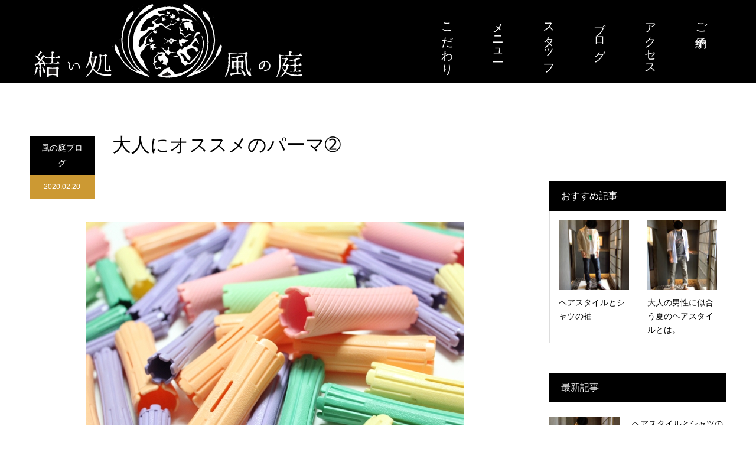

--- FILE ---
content_type: text/html; charset=UTF-8
request_url: https://xn--u9j550lhm0b.com/%E5%A4%A7%E4%BA%BA%E3%81%AB%E3%82%AA%E3%82%B9%E3%82%B9%E3%83%A1%E3%81%AE%E3%83%91%E3%83%BC%E3%83%9E%E2%9E%81/
body_size: 17165
content:
<!DOCTYPE html>
<html dir="ltr" lang="ja" prefix="og: https://ogp.me/ns#">
<head>
<meta charset="UTF-8">
<meta name="description" content="床屋でゆっくり過ごしたい。散髪の注文はどう伝えて良いかわからない、雑誌を渡されても自分がしたいヘアスタイルがわからない、自分にないものが見つかりそう。">
<meta name="viewport" content="width=device-width">
<meta name="format-detection" content="telephone=no">

<title>大人にオススメのパーマ➁ - 結い処 風の庭｜神戸市東灘区、岡本・摂津本山の散髪屋</title>

		<!-- All in One SEO 4.9.3 - aioseo.com -->
	<meta name="description" content="床屋でゆっくり過ごしたい。散髪の注文はどう伝えて良いかわからない、雑誌を渡されても自分がしたいヘアスタイルがわ" />
	<meta name="robots" content="max-image-preview:large" />
	<meta name="author" content="Fukushiro"/>
	<link rel="canonical" href="https://xn--u9j550lhm0b.com/%e5%a4%a7%e4%ba%ba%e3%81%ab%e3%82%aa%e3%82%b9%e3%82%b9%e3%83%a1%e3%81%ae%e3%83%91%e3%83%bc%e3%83%9e%e2%9e%81/" />
	<meta name="generator" content="All in One SEO (AIOSEO) 4.9.3" />
		<meta property="og:locale" content="ja_JP" />
		<meta property="og:site_name" content="結い処　風の庭｜神戸市東灘区、岡本・摂津本山の散髪屋 - 神戸の男性専門の理容室、散髪屋、お顔そりのバーバーショップなら結い処　風の庭へ。神戸市東灘区のメンズカットサロン（理容室・床屋）です。大人の男性の方のヘアスタイル、ファッションのご要望にお応えさせて頂きます。日本庭園の見える店内で髪型をご提案させて頂き、お顔そりやヘッドスパでごゆっくりお過ごしください。美容院に行きにくくなってきた・・顔そりもしたい・・そんなご要望にお応えさせて頂きます。" />
		<meta property="og:type" content="article" />
		<meta property="og:title" content="大人にオススメのパーマ➁ - 結い処 風の庭｜神戸市東灘区、岡本・摂津本山の散髪屋" />
		<meta property="og:description" content="床屋でゆっくり過ごしたい。散髪の注文はどう伝えて良いかわからない、雑誌を渡されても自分がしたいヘアスタイルがわ" />
		<meta property="og:url" content="https://xn--u9j550lhm0b.com/%e5%a4%a7%e4%ba%ba%e3%81%ab%e3%82%aa%e3%82%b9%e3%82%b9%e3%83%a1%e3%81%ae%e3%83%91%e3%83%bc%e3%83%9e%e2%9e%81/" />
		<meta property="article:published_time" content="2020-02-20T08:26:43+00:00" />
		<meta property="article:modified_time" content="2020-02-21T03:07:17+00:00" />
		<meta name="twitter:card" content="summary_large_image" />
		<meta name="twitter:title" content="大人にオススメのパーマ➁ - 結い処 風の庭｜神戸市東灘区、岡本・摂津本山の散髪屋" />
		<meta name="twitter:description" content="床屋でゆっくり過ごしたい。散髪の注文はどう伝えて良いかわからない、雑誌を渡されても自分がしたいヘアスタイルがわ" />
		<script type="application/ld+json" class="aioseo-schema">
			{"@context":"https:\/\/schema.org","@graph":[{"@type":"BlogPosting","@id":"https:\/\/xn--u9j550lhm0b.com\/%e5%a4%a7%e4%ba%ba%e3%81%ab%e3%82%aa%e3%82%b9%e3%82%b9%e3%83%a1%e3%81%ae%e3%83%91%e3%83%bc%e3%83%9e%e2%9e%81\/#blogposting","name":"\u5927\u4eba\u306b\u30aa\u30b9\u30b9\u30e1\u306e\u30d1\u30fc\u30de\u2781 - \u7d50\u3044\u51e6 \u98a8\u306e\u5ead\uff5c\u795e\u6238\u5e02\u6771\u7058\u533a\u3001\u5ca1\u672c\u30fb\u6442\u6d25\u672c\u5c71\u306e\u6563\u9aea\u5c4b","headline":"\u5927\u4eba\u306b\u30aa\u30b9\u30b9\u30e1\u306e\u30d1\u30fc\u30de\u2781","author":{"@id":"https:\/\/xn--u9j550lhm0b.com\/author\/chueemee\/#author"},"publisher":{"@id":"https:\/\/xn--u9j550lhm0b.com\/#organization"},"image":{"@type":"ImageObject","url":"https:\/\/xn--u9j550lhm0b.com\/wp-content\/uploads\/2020\/02\/9a0e1a661f55efab6cdd8f3afd74e2f9_s.jpg","width":640,"height":427},"datePublished":"2020-02-20T17:26:43+09:00","dateModified":"2020-02-21T12:07:17+09:00","inLanguage":"ja","mainEntityOfPage":{"@id":"https:\/\/xn--u9j550lhm0b.com\/%e5%a4%a7%e4%ba%ba%e3%81%ab%e3%82%aa%e3%82%b9%e3%82%b9%e3%83%a1%e3%81%ae%e3%83%91%e3%83%bc%e3%83%9e%e2%9e%81\/#webpage"},"isPartOf":{"@id":"https:\/\/xn--u9j550lhm0b.com\/%e5%a4%a7%e4%ba%ba%e3%81%ab%e3%82%aa%e3%82%b9%e3%82%b9%e3%83%a1%e3%81%ae%e3%83%91%e3%83%bc%e3%83%9e%e2%9e%81\/#webpage"},"articleSection":"\u98a8\u306e\u5ead\u30d6\u30ed\u30b0"},{"@type":"BreadcrumbList","@id":"https:\/\/xn--u9j550lhm0b.com\/%e5%a4%a7%e4%ba%ba%e3%81%ab%e3%82%aa%e3%82%b9%e3%82%b9%e3%83%a1%e3%81%ae%e3%83%91%e3%83%bc%e3%83%9e%e2%9e%81\/#breadcrumblist","itemListElement":[{"@type":"ListItem","@id":"https:\/\/xn--u9j550lhm0b.com#listItem","position":1,"name":"\u30db\u30fc\u30e0","item":"https:\/\/xn--u9j550lhm0b.com","nextItem":{"@type":"ListItem","@id":"https:\/\/xn--u9j550lhm0b.com\/category\/blog\/#listItem","name":"\u98a8\u306e\u5ead\u30d6\u30ed\u30b0"}},{"@type":"ListItem","@id":"https:\/\/xn--u9j550lhm0b.com\/category\/blog\/#listItem","position":2,"name":"\u98a8\u306e\u5ead\u30d6\u30ed\u30b0","item":"https:\/\/xn--u9j550lhm0b.com\/category\/blog\/","nextItem":{"@type":"ListItem","@id":"https:\/\/xn--u9j550lhm0b.com\/%e5%a4%a7%e4%ba%ba%e3%81%ab%e3%82%aa%e3%82%b9%e3%82%b9%e3%83%a1%e3%81%ae%e3%83%91%e3%83%bc%e3%83%9e%e2%9e%81\/#listItem","name":"\u5927\u4eba\u306b\u30aa\u30b9\u30b9\u30e1\u306e\u30d1\u30fc\u30de\u2781"},"previousItem":{"@type":"ListItem","@id":"https:\/\/xn--u9j550lhm0b.com#listItem","name":"\u30db\u30fc\u30e0"}},{"@type":"ListItem","@id":"https:\/\/xn--u9j550lhm0b.com\/%e5%a4%a7%e4%ba%ba%e3%81%ab%e3%82%aa%e3%82%b9%e3%82%b9%e3%83%a1%e3%81%ae%e3%83%91%e3%83%bc%e3%83%9e%e2%9e%81\/#listItem","position":3,"name":"\u5927\u4eba\u306b\u30aa\u30b9\u30b9\u30e1\u306e\u30d1\u30fc\u30de\u2781","previousItem":{"@type":"ListItem","@id":"https:\/\/xn--u9j550lhm0b.com\/category\/blog\/#listItem","name":"\u98a8\u306e\u5ead\u30d6\u30ed\u30b0"}}]},{"@type":"Organization","@id":"https:\/\/xn--u9j550lhm0b.com\/#organization","name":"\u7d50\u3044\u51e6\u3000\u98a8\u306e\u5ead\uff5c\u795e\u6238\u5e02\u6771\u7058\u533a\u3001\u5ca1\u672c\u30fb\u6442\u6d25\u672c\u5c71\u306e\u6563\u9aea\u5c4b","description":"\u795e\u6238\u306e\u7537\u6027\u5c02\u9580\u306e\u7406\u5bb9\u5ba4\u3001\u6563\u9aea\u5c4b\u3001\u304a\u9854\u305d\u308a\u306e\u30d0\u30fc\u30d0\u30fc\u30b7\u30e7\u30c3\u30d7\u306a\u3089\u7d50\u3044\u51e6\u3000\u98a8\u306e\u5ead\u3078\u3002\u795e\u6238\u5e02\u6771\u7058\u533a\u306e\u30e1\u30f3\u30ba\u30ab\u30c3\u30c8\u30b5\u30ed\u30f3\uff08\u7406\u5bb9\u5ba4\u30fb\u5e8a\u5c4b\uff09\u3067\u3059\u3002\u5927\u4eba\u306e\u7537\u6027\u306e\u65b9\u306e\u30d8\u30a2\u30b9\u30bf\u30a4\u30eb\u3001\u30d5\u30a1\u30c3\u30b7\u30e7\u30f3\u306e\u3054\u8981\u671b\u306b\u304a\u5fdc\u3048\u3055\u305b\u3066\u9802\u304d\u307e\u3059\u3002\u65e5\u672c\u5ead\u5712\u306e\u898b\u3048\u308b\u5e97\u5185\u3067\u9aea\u578b\u3092\u3054\u63d0\u6848\u3055\u305b\u3066\u9802\u304d\u3001\u304a\u9854\u305d\u308a\u3084\u30d8\u30c3\u30c9\u30b9\u30d1\u3067\u3054\u3086\u3063\u304f\u308a\u304a\u904e\u3054\u3057\u304f\u3060\u3055\u3044\u3002\u7f8e\u5bb9\u9662\u306b\u884c\u304d\u306b\u304f\u304f\u306a\u3063\u3066\u304d\u305f\u30fb\u30fb\u9854\u305d\u308a\u3082\u3057\u305f\u3044\u30fb\u30fb\u305d\u3093\u306a\u3054\u8981\u671b\u306b\u304a\u5fdc\u3048\u3055\u305b\u3066\u9802\u304d\u307e\u3059\u3002","url":"https:\/\/xn--u9j550lhm0b.com\/"},{"@type":"Person","@id":"https:\/\/xn--u9j550lhm0b.com\/author\/chueemee\/#author","url":"https:\/\/xn--u9j550lhm0b.com\/author\/chueemee\/","name":"Fukushiro","image":{"@type":"ImageObject","@id":"https:\/\/xn--u9j550lhm0b.com\/%e5%a4%a7%e4%ba%ba%e3%81%ab%e3%82%aa%e3%82%b9%e3%82%b9%e3%83%a1%e3%81%ae%e3%83%91%e3%83%bc%e3%83%9e%e2%9e%81\/#authorImage","url":"https:\/\/secure.gravatar.com\/avatar\/e327ef6fc9f936a14585cfc1aeb51f8c?s=96&d=mm&r=g","width":96,"height":96,"caption":"Fukushiro"}},{"@type":"WebPage","@id":"https:\/\/xn--u9j550lhm0b.com\/%e5%a4%a7%e4%ba%ba%e3%81%ab%e3%82%aa%e3%82%b9%e3%82%b9%e3%83%a1%e3%81%ae%e3%83%91%e3%83%bc%e3%83%9e%e2%9e%81\/#webpage","url":"https:\/\/xn--u9j550lhm0b.com\/%e5%a4%a7%e4%ba%ba%e3%81%ab%e3%82%aa%e3%82%b9%e3%82%b9%e3%83%a1%e3%81%ae%e3%83%91%e3%83%bc%e3%83%9e%e2%9e%81\/","name":"\u5927\u4eba\u306b\u30aa\u30b9\u30b9\u30e1\u306e\u30d1\u30fc\u30de\u2781 - \u7d50\u3044\u51e6 \u98a8\u306e\u5ead\uff5c\u795e\u6238\u5e02\u6771\u7058\u533a\u3001\u5ca1\u672c\u30fb\u6442\u6d25\u672c\u5c71\u306e\u6563\u9aea\u5c4b","description":"\u5e8a\u5c4b\u3067\u3086\u3063\u304f\u308a\u904e\u3054\u3057\u305f\u3044\u3002\u6563\u9aea\u306e\u6ce8\u6587\u306f\u3069\u3046\u4f1d\u3048\u3066\u826f\u3044\u304b\u308f\u304b\u3089\u306a\u3044\u3001\u96d1\u8a8c\u3092\u6e21\u3055\u308c\u3066\u3082\u81ea\u5206\u304c\u3057\u305f\u3044\u30d8\u30a2\u30b9\u30bf\u30a4\u30eb\u304c\u308f","inLanguage":"ja","isPartOf":{"@id":"https:\/\/xn--u9j550lhm0b.com\/#website"},"breadcrumb":{"@id":"https:\/\/xn--u9j550lhm0b.com\/%e5%a4%a7%e4%ba%ba%e3%81%ab%e3%82%aa%e3%82%b9%e3%82%b9%e3%83%a1%e3%81%ae%e3%83%91%e3%83%bc%e3%83%9e%e2%9e%81\/#breadcrumblist"},"author":{"@id":"https:\/\/xn--u9j550lhm0b.com\/author\/chueemee\/#author"},"creator":{"@id":"https:\/\/xn--u9j550lhm0b.com\/author\/chueemee\/#author"},"image":{"@type":"ImageObject","url":"https:\/\/xn--u9j550lhm0b.com\/wp-content\/uploads\/2020\/02\/9a0e1a661f55efab6cdd8f3afd74e2f9_s.jpg","@id":"https:\/\/xn--u9j550lhm0b.com\/%e5%a4%a7%e4%ba%ba%e3%81%ab%e3%82%aa%e3%82%b9%e3%82%b9%e3%83%a1%e3%81%ae%e3%83%91%e3%83%bc%e3%83%9e%e2%9e%81\/#mainImage","width":640,"height":427},"primaryImageOfPage":{"@id":"https:\/\/xn--u9j550lhm0b.com\/%e5%a4%a7%e4%ba%ba%e3%81%ab%e3%82%aa%e3%82%b9%e3%82%b9%e3%83%a1%e3%81%ae%e3%83%91%e3%83%bc%e3%83%9e%e2%9e%81\/#mainImage"},"datePublished":"2020-02-20T17:26:43+09:00","dateModified":"2020-02-21T12:07:17+09:00"},{"@type":"WebSite","@id":"https:\/\/xn--u9j550lhm0b.com\/#website","url":"https:\/\/xn--u9j550lhm0b.com\/","name":"\u7d50\u3044\u51e6\u3000\u98a8\u306e\u5ead\uff5c\u795e\u6238\u5e02\u6771\u7058\u533a\u3001\u5ca1\u672c\u30fb\u6442\u6d25\u672c\u5c71\u306e\u6563\u9aea\u5c4b","description":"\u795e\u6238\u306e\u7537\u6027\u5c02\u9580\u306e\u7406\u5bb9\u5ba4\u3001\u6563\u9aea\u5c4b\u3001\u304a\u9854\u305d\u308a\u306e\u30d0\u30fc\u30d0\u30fc\u30b7\u30e7\u30c3\u30d7\u306a\u3089\u7d50\u3044\u51e6\u3000\u98a8\u306e\u5ead\u3078\u3002\u795e\u6238\u5e02\u6771\u7058\u533a\u306e\u30e1\u30f3\u30ba\u30ab\u30c3\u30c8\u30b5\u30ed\u30f3\uff08\u7406\u5bb9\u5ba4\u30fb\u5e8a\u5c4b\uff09\u3067\u3059\u3002\u5927\u4eba\u306e\u7537\u6027\u306e\u65b9\u306e\u30d8\u30a2\u30b9\u30bf\u30a4\u30eb\u3001\u30d5\u30a1\u30c3\u30b7\u30e7\u30f3\u306e\u3054\u8981\u671b\u306b\u304a\u5fdc\u3048\u3055\u305b\u3066\u9802\u304d\u307e\u3059\u3002\u65e5\u672c\u5ead\u5712\u306e\u898b\u3048\u308b\u5e97\u5185\u3067\u9aea\u578b\u3092\u3054\u63d0\u6848\u3055\u305b\u3066\u9802\u304d\u3001\u304a\u9854\u305d\u308a\u3084\u30d8\u30c3\u30c9\u30b9\u30d1\u3067\u3054\u3086\u3063\u304f\u308a\u304a\u904e\u3054\u3057\u304f\u3060\u3055\u3044\u3002\u7f8e\u5bb9\u9662\u306b\u884c\u304d\u306b\u304f\u304f\u306a\u3063\u3066\u304d\u305f\u30fb\u30fb\u9854\u305d\u308a\u3082\u3057\u305f\u3044\u30fb\u30fb\u305d\u3093\u306a\u3054\u8981\u671b\u306b\u304a\u5fdc\u3048\u3055\u305b\u3066\u9802\u304d\u307e\u3059\u3002","inLanguage":"ja","publisher":{"@id":"https:\/\/xn--u9j550lhm0b.com\/#organization"}}]}
		</script>
		<!-- All in One SEO -->

<link rel='dns-prefetch' href='//webfonts.xserver.jp' />
<link rel="alternate" type="application/rss+xml" title="結い処　風の庭｜神戸市東灘区、岡本・摂津本山の散髪屋 &raquo; フィード" href="https://xn--u9j550lhm0b.com/feed/" />
<link rel="alternate" type="application/rss+xml" title="結い処　風の庭｜神戸市東灘区、岡本・摂津本山の散髪屋 &raquo; コメントフィード" href="https://xn--u9j550lhm0b.com/comments/feed/" />
<link rel="alternate" type="application/rss+xml" title="結い処　風の庭｜神戸市東灘区、岡本・摂津本山の散髪屋 &raquo; 大人にオススメのパーマ➁ のコメントのフィード" href="https://xn--u9j550lhm0b.com/%e5%a4%a7%e4%ba%ba%e3%81%ab%e3%82%aa%e3%82%b9%e3%82%b9%e3%83%a1%e3%81%ae%e3%83%91%e3%83%bc%e3%83%9e%e2%9e%81/feed/" />
<link rel='stylesheet' id='wp-block-library-css' href='https://xn--u9j550lhm0b.com/wp-includes/css/dist/block-library/style.min.css?ver=1d268cd8f9a2ff75e4c6a710bf04bd07' type='text/css' media='all' />
<link rel='stylesheet' id='aioseo/css/src/vue/standalone/blocks/table-of-contents/global.scss-css' href='https://xn--u9j550lhm0b.com/wp-content/plugins/all-in-one-seo-pack/dist/Lite/assets/css/table-of-contents/global.e90f6d47.css?ver=4.9.3' type='text/css' media='all' />
<link rel='stylesheet' id='classic-theme-styles-css' href='https://xn--u9j550lhm0b.com/wp-includes/css/classic-themes.min.css?ver=1' type='text/css' media='all' />
<style id='global-styles-inline-css' type='text/css'>
body{--wp--preset--color--black: #000000;--wp--preset--color--cyan-bluish-gray: #abb8c3;--wp--preset--color--white: #ffffff;--wp--preset--color--pale-pink: #f78da7;--wp--preset--color--vivid-red: #cf2e2e;--wp--preset--color--luminous-vivid-orange: #ff6900;--wp--preset--color--luminous-vivid-amber: #fcb900;--wp--preset--color--light-green-cyan: #7bdcb5;--wp--preset--color--vivid-green-cyan: #00d084;--wp--preset--color--pale-cyan-blue: #8ed1fc;--wp--preset--color--vivid-cyan-blue: #0693e3;--wp--preset--color--vivid-purple: #9b51e0;--wp--preset--gradient--vivid-cyan-blue-to-vivid-purple: linear-gradient(135deg,rgba(6,147,227,1) 0%,rgb(155,81,224) 100%);--wp--preset--gradient--light-green-cyan-to-vivid-green-cyan: linear-gradient(135deg,rgb(122,220,180) 0%,rgb(0,208,130) 100%);--wp--preset--gradient--luminous-vivid-amber-to-luminous-vivid-orange: linear-gradient(135deg,rgba(252,185,0,1) 0%,rgba(255,105,0,1) 100%);--wp--preset--gradient--luminous-vivid-orange-to-vivid-red: linear-gradient(135deg,rgba(255,105,0,1) 0%,rgb(207,46,46) 100%);--wp--preset--gradient--very-light-gray-to-cyan-bluish-gray: linear-gradient(135deg,rgb(238,238,238) 0%,rgb(169,184,195) 100%);--wp--preset--gradient--cool-to-warm-spectrum: linear-gradient(135deg,rgb(74,234,220) 0%,rgb(151,120,209) 20%,rgb(207,42,186) 40%,rgb(238,44,130) 60%,rgb(251,105,98) 80%,rgb(254,248,76) 100%);--wp--preset--gradient--blush-light-purple: linear-gradient(135deg,rgb(255,206,236) 0%,rgb(152,150,240) 100%);--wp--preset--gradient--blush-bordeaux: linear-gradient(135deg,rgb(254,205,165) 0%,rgb(254,45,45) 50%,rgb(107,0,62) 100%);--wp--preset--gradient--luminous-dusk: linear-gradient(135deg,rgb(255,203,112) 0%,rgb(199,81,192) 50%,rgb(65,88,208) 100%);--wp--preset--gradient--pale-ocean: linear-gradient(135deg,rgb(255,245,203) 0%,rgb(182,227,212) 50%,rgb(51,167,181) 100%);--wp--preset--gradient--electric-grass: linear-gradient(135deg,rgb(202,248,128) 0%,rgb(113,206,126) 100%);--wp--preset--gradient--midnight: linear-gradient(135deg,rgb(2,3,129) 0%,rgb(40,116,252) 100%);--wp--preset--duotone--dark-grayscale: url('#wp-duotone-dark-grayscale');--wp--preset--duotone--grayscale: url('#wp-duotone-grayscale');--wp--preset--duotone--purple-yellow: url('#wp-duotone-purple-yellow');--wp--preset--duotone--blue-red: url('#wp-duotone-blue-red');--wp--preset--duotone--midnight: url('#wp-duotone-midnight');--wp--preset--duotone--magenta-yellow: url('#wp-duotone-magenta-yellow');--wp--preset--duotone--purple-green: url('#wp-duotone-purple-green');--wp--preset--duotone--blue-orange: url('#wp-duotone-blue-orange');--wp--preset--font-size--small: 13px;--wp--preset--font-size--medium: 20px;--wp--preset--font-size--large: 36px;--wp--preset--font-size--x-large: 42px;--wp--preset--spacing--20: 0.44rem;--wp--preset--spacing--30: 0.67rem;--wp--preset--spacing--40: 1rem;--wp--preset--spacing--50: 1.5rem;--wp--preset--spacing--60: 2.25rem;--wp--preset--spacing--70: 3.38rem;--wp--preset--spacing--80: 5.06rem;}:where(.is-layout-flex){gap: 0.5em;}body .is-layout-flow > .alignleft{float: left;margin-inline-start: 0;margin-inline-end: 2em;}body .is-layout-flow > .alignright{float: right;margin-inline-start: 2em;margin-inline-end: 0;}body .is-layout-flow > .aligncenter{margin-left: auto !important;margin-right: auto !important;}body .is-layout-constrained > .alignleft{float: left;margin-inline-start: 0;margin-inline-end: 2em;}body .is-layout-constrained > .alignright{float: right;margin-inline-start: 2em;margin-inline-end: 0;}body .is-layout-constrained > .aligncenter{margin-left: auto !important;margin-right: auto !important;}body .is-layout-constrained > :where(:not(.alignleft):not(.alignright):not(.alignfull)){max-width: var(--wp--style--global--content-size);margin-left: auto !important;margin-right: auto !important;}body .is-layout-constrained > .alignwide{max-width: var(--wp--style--global--wide-size);}body .is-layout-flex{display: flex;}body .is-layout-flex{flex-wrap: wrap;align-items: center;}body .is-layout-flex > *{margin: 0;}:where(.wp-block-columns.is-layout-flex){gap: 2em;}.has-black-color{color: var(--wp--preset--color--black) !important;}.has-cyan-bluish-gray-color{color: var(--wp--preset--color--cyan-bluish-gray) !important;}.has-white-color{color: var(--wp--preset--color--white) !important;}.has-pale-pink-color{color: var(--wp--preset--color--pale-pink) !important;}.has-vivid-red-color{color: var(--wp--preset--color--vivid-red) !important;}.has-luminous-vivid-orange-color{color: var(--wp--preset--color--luminous-vivid-orange) !important;}.has-luminous-vivid-amber-color{color: var(--wp--preset--color--luminous-vivid-amber) !important;}.has-light-green-cyan-color{color: var(--wp--preset--color--light-green-cyan) !important;}.has-vivid-green-cyan-color{color: var(--wp--preset--color--vivid-green-cyan) !important;}.has-pale-cyan-blue-color{color: var(--wp--preset--color--pale-cyan-blue) !important;}.has-vivid-cyan-blue-color{color: var(--wp--preset--color--vivid-cyan-blue) !important;}.has-vivid-purple-color{color: var(--wp--preset--color--vivid-purple) !important;}.has-black-background-color{background-color: var(--wp--preset--color--black) !important;}.has-cyan-bluish-gray-background-color{background-color: var(--wp--preset--color--cyan-bluish-gray) !important;}.has-white-background-color{background-color: var(--wp--preset--color--white) !important;}.has-pale-pink-background-color{background-color: var(--wp--preset--color--pale-pink) !important;}.has-vivid-red-background-color{background-color: var(--wp--preset--color--vivid-red) !important;}.has-luminous-vivid-orange-background-color{background-color: var(--wp--preset--color--luminous-vivid-orange) !important;}.has-luminous-vivid-amber-background-color{background-color: var(--wp--preset--color--luminous-vivid-amber) !important;}.has-light-green-cyan-background-color{background-color: var(--wp--preset--color--light-green-cyan) !important;}.has-vivid-green-cyan-background-color{background-color: var(--wp--preset--color--vivid-green-cyan) !important;}.has-pale-cyan-blue-background-color{background-color: var(--wp--preset--color--pale-cyan-blue) !important;}.has-vivid-cyan-blue-background-color{background-color: var(--wp--preset--color--vivid-cyan-blue) !important;}.has-vivid-purple-background-color{background-color: var(--wp--preset--color--vivid-purple) !important;}.has-black-border-color{border-color: var(--wp--preset--color--black) !important;}.has-cyan-bluish-gray-border-color{border-color: var(--wp--preset--color--cyan-bluish-gray) !important;}.has-white-border-color{border-color: var(--wp--preset--color--white) !important;}.has-pale-pink-border-color{border-color: var(--wp--preset--color--pale-pink) !important;}.has-vivid-red-border-color{border-color: var(--wp--preset--color--vivid-red) !important;}.has-luminous-vivid-orange-border-color{border-color: var(--wp--preset--color--luminous-vivid-orange) !important;}.has-luminous-vivid-amber-border-color{border-color: var(--wp--preset--color--luminous-vivid-amber) !important;}.has-light-green-cyan-border-color{border-color: var(--wp--preset--color--light-green-cyan) !important;}.has-vivid-green-cyan-border-color{border-color: var(--wp--preset--color--vivid-green-cyan) !important;}.has-pale-cyan-blue-border-color{border-color: var(--wp--preset--color--pale-cyan-blue) !important;}.has-vivid-cyan-blue-border-color{border-color: var(--wp--preset--color--vivid-cyan-blue) !important;}.has-vivid-purple-border-color{border-color: var(--wp--preset--color--vivid-purple) !important;}.has-vivid-cyan-blue-to-vivid-purple-gradient-background{background: var(--wp--preset--gradient--vivid-cyan-blue-to-vivid-purple) !important;}.has-light-green-cyan-to-vivid-green-cyan-gradient-background{background: var(--wp--preset--gradient--light-green-cyan-to-vivid-green-cyan) !important;}.has-luminous-vivid-amber-to-luminous-vivid-orange-gradient-background{background: var(--wp--preset--gradient--luminous-vivid-amber-to-luminous-vivid-orange) !important;}.has-luminous-vivid-orange-to-vivid-red-gradient-background{background: var(--wp--preset--gradient--luminous-vivid-orange-to-vivid-red) !important;}.has-very-light-gray-to-cyan-bluish-gray-gradient-background{background: var(--wp--preset--gradient--very-light-gray-to-cyan-bluish-gray) !important;}.has-cool-to-warm-spectrum-gradient-background{background: var(--wp--preset--gradient--cool-to-warm-spectrum) !important;}.has-blush-light-purple-gradient-background{background: var(--wp--preset--gradient--blush-light-purple) !important;}.has-blush-bordeaux-gradient-background{background: var(--wp--preset--gradient--blush-bordeaux) !important;}.has-luminous-dusk-gradient-background{background: var(--wp--preset--gradient--luminous-dusk) !important;}.has-pale-ocean-gradient-background{background: var(--wp--preset--gradient--pale-ocean) !important;}.has-electric-grass-gradient-background{background: var(--wp--preset--gradient--electric-grass) !important;}.has-midnight-gradient-background{background: var(--wp--preset--gradient--midnight) !important;}.has-small-font-size{font-size: var(--wp--preset--font-size--small) !important;}.has-medium-font-size{font-size: var(--wp--preset--font-size--medium) !important;}.has-large-font-size{font-size: var(--wp--preset--font-size--large) !important;}.has-x-large-font-size{font-size: var(--wp--preset--font-size--x-large) !important;}
.wp-block-navigation a:where(:not(.wp-element-button)){color: inherit;}
:where(.wp-block-columns.is-layout-flex){gap: 2em;}
.wp-block-pullquote{font-size: 1.5em;line-height: 1.6;}
</style>
<link rel='stylesheet' id='kadan-slick-css' href='https://xn--u9j550lhm0b.com/wp-content/themes/kadan_tcd056/assets/css/slick.min.css?ver=1d268cd8f9a2ff75e4c6a710bf04bd07' type='text/css' media='all' />
<link rel='stylesheet' id='kadan-slick-theme-css' href='https://xn--u9j550lhm0b.com/wp-content/themes/kadan_tcd056/assets/css/slick-theme.min.css?ver=1d268cd8f9a2ff75e4c6a710bf04bd07' type='text/css' media='all' />
<link rel='stylesheet' id='kadan-style-css' href='https://xn--u9j550lhm0b.com/wp-content/themes/kadan_tcd056/style.css?ver=1.5' type='text/css' media='all' />
<script type='text/javascript' src='https://xn--u9j550lhm0b.com/wp-includes/js/jquery/jquery.min.js?ver=3.6.1' id='jquery-core-js'></script>
<script type='text/javascript' src='https://xn--u9j550lhm0b.com/wp-includes/js/jquery/jquery-migrate.min.js?ver=3.3.2' id='jquery-migrate-js'></script>
<script type='text/javascript' src='//webfonts.xserver.jp/js/xserverv3.js?fadein=0&#038;ver=2.0.9' id='typesquare_std-js'></script>
<script type='text/javascript' src='https://xn--u9j550lhm0b.com/wp-content/themes/kadan_tcd056/assets/js/slick.min.js?ver=1.5' id='kadan-slick-js'></script>
<link rel="https://api.w.org/" href="https://xn--u9j550lhm0b.com/wp-json/" /><link rel="alternate" type="application/json" href="https://xn--u9j550lhm0b.com/wp-json/wp/v2/posts/1041" /><link rel='shortlink' href='https://xn--u9j550lhm0b.com/?p=1041' />
<link rel="alternate" type="application/json+oembed" href="https://xn--u9j550lhm0b.com/wp-json/oembed/1.0/embed?url=https%3A%2F%2Fxn--u9j550lhm0b.com%2F%25e5%25a4%25a7%25e4%25ba%25ba%25e3%2581%25ab%25e3%2582%25aa%25e3%2582%25b9%25e3%2582%25b9%25e3%2583%25a1%25e3%2581%25ae%25e3%2583%2591%25e3%2583%25bc%25e3%2583%259e%25e2%259e%2581%2F" />
<link rel="alternate" type="text/xml+oembed" href="https://xn--u9j550lhm0b.com/wp-json/oembed/1.0/embed?url=https%3A%2F%2Fxn--u9j550lhm0b.com%2F%25e5%25a4%25a7%25e4%25ba%25ba%25e3%2581%25ab%25e3%2582%25aa%25e3%2582%25b9%25e3%2582%25b9%25e3%2583%25a1%25e3%2581%25ae%25e3%2583%2591%25e3%2583%25bc%25e3%2583%259e%25e2%259e%2581%2F&#038;format=xml" />
<style type='text/css'>
h1,h2,h3,.entry-title{ font-family: "教科書ICA M";}h4,h5,h6{ font-family: "教科書ICA M";}.hentry{ font-family: "黎ミン M";}strong,b{ font-family: "リュウミン B-KL";}</style>
<style>
.c-comment__form-submit:hover,.c-pw__btn:hover,.p-article01__cat:hover,.p-article11__cat:hover,.p-block02 .slick-arrow:hover,.p-block03 .slick-arrow:hover,.p-cb__item-btn a:hover,.p-entry__cat:hover,.p-entry__date,.p-index-news__topic-pager-item.is-active a,.p-index-news__topic-pager-item a:hover,.p-nav02__item a:hover,.p-readmore__btn:hover,.p-page-links > span,.p-pagetop a:hover,.p-page-links a:hover,.p-pager__item a:hover,.p-pager__item span,.p-post-list03 .slick-arrow:hover,.p-recommended-plan__btn a:hover{background: #cc9933}.p-article01__title a:hover,.p-article02:hover .p-article02__title,.p-article03:hover .p-article03__title,.p-article06__title a:hover,.p-article08:hover .p-article08__title,.p-article10__title a:hover,.p-breadcrumb a:hover,.p-room-meta dt,.p-section-nav__item:hover .p-section-nav__item-title,.p-social-nav__item a:hover,.p-spring-info dt,.p-vertical{color: #cc9933}.c-pw__btn,.p-entry__cat,.p-article01__cat,.p-article11__cat,.p-block02 .slick-arrow,.p-block03 .slick-arrow,.p-cb__item-btn a,.p-copyright,.p-headline,.p-nav02__item a,.p-readmore__btn,.p-page-links a,.p-pager__item a,.p-post-list03 .slick-arrow,.p-recommended-plan__btn a,.p-widget__title{background: #000000}.p-entry__body a{color: #660000}body{font-family: "Segoe UI", Verdana, "游ゴシック", YuGothic, "Hiragino Kaku Gothic ProN", Meiryo, sans-serif}.c-logo,.p-entry__title,.p-page-header__headline,.p-index-blog__title,.p-index-news__col-title,.p-index-slider__item-title,.p-page-header__title,.p-archive-header__title,.p-plan__title,.p-recommended-plan__title,.p-section-header__title,.p-section-header__headline,.p-vertical,.p-vertical-block,.p-visual__title{font-family: "Times New Roman", "游明朝", "Yu Mincho", "游明朝体", "YuMincho", "ヒラギノ明朝 Pro W3", "Hiragino Mincho Pro", "HiraMinProN-W3", "HGS明朝E", "ＭＳ Ｐ明朝", "MS PMincho", serif; font-weight: 500}.p-page-header__title{transition-delay: 3s}.p-hover-effect--type1:hover img{-webkit-transform: scale(1.2);transform: scale(1.2)}.l-header{background: rgba(0, 0, 0, 1)}.p-global-nav a{color: #ffffff}.p-global-nav a:hover{background: #660000;color: #ffffff}.p-global-nav .sub-menu a{background: #111111;color: #ffffff}.p-global-nav .sub-menu a:hover{background: #660000;color: #ffffff}.p-footer-slider{background: #f4f1ed}.p-info{color: #000000}.p-info__logo{font-size: 25px}.p-info__btn{background: #660000;color: #ffffff}.p-info__btn:hover{background: #cc9933;color: #ffffff}.p-footer-nav{background: #660000;color: #ffffff}.p-footer-nav a{color: #ffffff}.p-footer-nav a:hover{color: #ffbfbf}.p-entry__title{font-size: 32px}.p-entry__body{font-size: 16px}@media screen and (max-width: 991px) {.p-global-nav{background: rgba(0,0,0, 1)}.p-global-nav a,.p-global-nav a:hover,.p-global-nav .sub-menu a,.p-global-nav .sub-menu a:hover{color: #ffffff}.p-global-nav .menu-item-has-children > a > .sub-menu-toggle::before{border-color: #ffffff}}@-webkit-keyframes loading-square-loader {
  0% { box-shadow: 16px -8px rgba(204, 153, 51, 0), 32px 0 rgba(204, 153, 51, 0), 0 -16px rgba(204, 153, 51, 0), 16px -16px rgba(204, 153, 51, 0), 32px -16px rgba(204, 153, 51, 0), 0 -32px rgba(204, 153, 51, 0), 16px -32px rgba(204, 153, 51, 0), 32px -32px rgba(242, 205, 123, 0); }
  5% { box-shadow: 16px -8px rgba(204, 153, 51, 0), 32px 0 rgba(204, 153, 51, 0), 0 -16px rgba(204, 153, 51, 0), 16px -16px rgba(204, 153, 51, 0), 32px -16px rgba(204, 153, 51, 0), 0 -32px rgba(204, 153, 51, 0), 16px -32px rgba(204, 153, 51, 0), 32px -32px rgba(242, 205, 123, 0); }
  10% { box-shadow: 16px 0 rgba(204, 153, 51, 1), 32px -8px rgba(204, 153, 51, 0), 0 -16px rgba(204, 153, 51, 0), 16px -16px rgba(204, 153, 51, 0), 32px -16px rgba(204, 153, 51, 0), 0 -32px rgba(204, 153, 51, 0), 16px -32px rgba(204, 153, 51, 0), 32px -32px rgba(242, 205, 123, 0); }
  15% { box-shadow: 16px 0 rgba(204, 153, 51, 1), 32px 0 rgba(204, 153, 51, 1), 0 -24px rgba(204, 153, 51, 0), 16px -16px rgba(204, 153, 51, 0), 32px -16px rgba(204, 153, 51, 0), 0 -32px rgba(204, 153, 51, 0), 16px -32px rgba(204, 153, 51, 0), 32px -32px rgba(242, 205, 123, 0); }
  20% { box-shadow: 16px 0 rgba(204, 153, 51, 1), 32px 0 rgba(204, 153, 51, 1), 0 -16px rgba(204, 153, 51, 1), 16px -24px rgba(204, 153, 51, 0), 32px -16px rgba(204, 153, 51, 0), 0 -32px rgba(204, 153, 51, 0), 16px -32px rgba(204, 153, 51, 0), 32px -32px rgba(242, 205, 123, 0); }
  25% { box-shadow: 16px 0 rgba(204, 153, 51, 1), 32px 0 rgba(204, 153, 51, 1), 0 -16px rgba(204, 153, 51, 1), 16px -16px rgba(204, 153, 51, 1), 32px -24px rgba(204, 153, 51, 0), 0 -32px rgba(204, 153, 51, 0), 16px -32px rgba(204, 153, 51, 0), 32px -32px rgba(242, 205, 123, 0); }
  30% { box-shadow: 16px 0 rgba(204, 153, 51, 1), 32px 0 rgba(204, 153, 51, 1), 0 -16px rgba(204, 153, 51, 1), 16px -16px rgba(204, 153, 51, 1), 32px -16px rgba(204, 153, 51, 1), 0 -50px rgba(204, 153, 51, 0), 16px -32px rgba(204, 153, 51, 0), 32px -32px rgba(242, 205, 123, 0); }
  35% { box-shadow: 16px 0 rgba(204, 153, 51, 1), 32px 0 rgba(204, 153, 51, 1), 0 -16px rgba(204, 153, 51, 1), 16px -16px rgba(204, 153, 51, 1), 32px -16px rgba(204, 153, 51, 1), 0 -32px rgba(204, 153, 51, 1), 16px -50px rgba(204, 153, 51, 0), 32px -32px rgba(242, 205, 123, 0); }
  40% { box-shadow: 16px 0 rgba(204, 153, 51, 1), 32px 0 rgba(204, 153, 51, 1), 0 -16px rgba(204, 153, 51, 1), 16px -16px rgba(204, 153, 51, 1), 32px -16px rgba(204, 153, 51, 1), 0 -32px rgba(204, 153, 51, 1), 16px -32px rgba(204, 153, 51, 1), 32px -50px rgba(242, 205, 123, 0); }
  45%, 55% { box-shadow: 16px 0 rgba(204, 153, 51, 1), 32px 0 rgba(204, 153, 51, 1), 0 -16px rgba(204, 153, 51, 1), 16px -16px rgba(204, 153, 51, 1), 32px -16px rgba(204, 153, 51, 1), 0 -32px rgba(204, 153, 51, 1), 16px -32px rgba(204, 153, 51, 1), 32px -32px rgba(0, 0, 0, 1); }
  60% { box-shadow: 16px 8px rgba(204, 153, 51, 0), 32px 0 rgba(204, 153, 51, 1), 0 -16px rgba(204, 153, 51, 1), 16px -16px rgba(204, 153, 51, 1), 32px -16px rgba(204, 153, 51, 1), 0 -32px rgba(204, 153, 51, 1), 16px -32px rgba(204, 153, 51, 1), 32px -32px rgba(0, 0, 0, 1); }
  65% { box-shadow: 16px 8px rgba(204, 153, 51, 0), 32px 8px rgba(204, 153, 51, 0), 0 -16px rgba(204, 153, 51, 1), 16px -16px rgba(204, 153, 51, 1), 32px -16px rgba(204, 153, 51, 1), 0 -32px rgba(204, 153, 51, 1), 16px -32px rgba(204, 153, 51, 1), 32px -32px rgba(0, 0, 0, 1); }
  70% { box-shadow: 16px 8px rgba(204, 153, 51, 0), 32px 8px rgba(204, 153, 51, 0), 0 -8px rgba(204, 153, 51, 0), 16px -16px rgba(204, 153, 51, 1), 32px -16px rgba(204, 153, 51, 1), 0 -32px rgba(204, 153, 51, 1), 16px -32px rgba(204, 153, 51, 1), 32px -32px rgba(0, 0, 0, 1); }
  75% { box-shadow: 16px 8px rgba(204, 153, 51, 0), 32px 8px rgba(204, 153, 51, 0), 0 -8px rgba(204, 153, 51, 0), 16px -8px rgba(204, 153, 51, 0), 32px -16px rgba(204, 153, 51, 1), 0 -32px rgba(204, 153, 51, 1), 16px -32px rgba(204, 153, 51, 1), 32px -32px rgba(0, 0, 0, 1); }
  80% { box-shadow: 16px 8px rgba(204, 153, 51, 0), 32px 8px rgba(204, 153, 51, 0), 0 -8px rgba(204, 153, 51, 0), 16px -8px rgba(204, 153, 51, 0), 32px -8px rgba(204, 153, 51, 0), 0 -32px rgba(204, 153, 51, 1), 16px -32px rgba(204, 153, 51, 1), 32px -32px rgba(0, 0, 0, 1); }
  85% { box-shadow: 16px 8px rgba(204, 153, 51, 0), 32px 8px rgba(204, 153, 51, 0), 0 -8px rgba(204, 153, 51, 0), 16px -8px rgba(204, 153, 51, 0), 32px -8px rgba(204, 153, 51, 0), 0 -24px rgba(204, 153, 51, 0), 16px -32px rgba(204, 153, 51, 1), 32px -32px rgba(0, 0, 0, 1); }
  90% { box-shadow: 16px 8px rgba(204, 153, 51, 0), 32px 8px rgba(204, 153, 51, 0), 0 -8px rgba(204, 153, 51, 0), 16px -8px rgba(204, 153, 51, 0), 32px -8px rgba(204, 153, 51, 0), 0 -24px rgba(204, 153, 51, 0), 16px -24px rgba(204, 153, 51, 0), 32px -32px rgba(0, 0, 0, 1); }
  95%, 100% { box-shadow: 16px 8px rgba(204, 153, 51, 0), 32px 8px rgba(204, 153, 51, 0), 0 -8px rgba(204, 153, 51, 0), 16px -8px rgba(204, 153, 51, 0), 32px -8px rgba(204, 153, 51, 0), 0 -24px rgba(204, 153, 51, 0), 16px -24px rgba(204, 153, 51, 0), 32px -24px rgba(0, 0, 0, 0); }
}
@keyframes loading-square-loader {
  0% { box-shadow: 16px -8px rgba(204, 153, 51, 0), 32px 0 rgba(204, 153, 51, 0), 0 -16px rgba(204, 153, 51, 0), 16px -16px rgba(204, 153, 51, 0), 32px -16px rgba(204, 153, 51, 0), 0 -32px rgba(204, 153, 51, 0), 16px -32px rgba(204, 153, 51, 0), 32px -32px rgba(242, 205, 123, 0); }
  5% { box-shadow: 16px -8px rgba(204, 153, 51, 0), 32px 0 rgba(204, 153, 51, 0), 0 -16px rgba(204, 153, 51, 0), 16px -16px rgba(204, 153, 51, 0), 32px -16px rgba(204, 153, 51, 0), 0 -32px rgba(204, 153, 51, 0), 16px -32px rgba(204, 153, 51, 0), 32px -32px rgba(242, 205, 123, 0); }
  10% { box-shadow: 16px 0 rgba(204, 153, 51, 1), 32px -8px rgba(204, 153, 51, 0), 0 -16px rgba(204, 153, 51, 0), 16px -16px rgba(204, 153, 51, 0), 32px -16px rgba(204, 153, 51, 0), 0 -32px rgba(204, 153, 51, 0), 16px -32px rgba(204, 153, 51, 0), 32px -32px rgba(242, 205, 123, 0); }
  15% { box-shadow: 16px 0 rgba(204, 153, 51, 1), 32px 0 rgba(204, 153, 51, 1), 0 -24px rgba(204, 153, 51, 0), 16px -16px rgba(204, 153, 51, 0), 32px -16px rgba(204, 153, 51, 0), 0 -32px rgba(204, 153, 51, 0), 16px -32px rgba(204, 153, 51, 0), 32px -32px rgba(242, 205, 123, 0); }
  20% { box-shadow: 16px 0 rgba(204, 153, 51, 1), 32px 0 rgba(204, 153, 51, 1), 0 -16px rgba(204, 153, 51, 1), 16px -24px rgba(204, 153, 51, 0), 32px -16px rgba(204, 153, 51, 0), 0 -32px rgba(204, 153, 51, 0), 16px -32px rgba(204, 153, 51, 0), 32px -32px rgba(242, 205, 123, 0); }
  25% { box-shadow: 16px 0 rgba(204, 153, 51, 1), 32px 0 rgba(204, 153, 51, 1), 0 -16px rgba(204, 153, 51, 1), 16px -16px rgba(204, 153, 51, 1), 32px -24px rgba(204, 153, 51, 0), 0 -32px rgba(204, 153, 51, 0), 16px -32px rgba(204, 153, 51, 0), 32px -32px rgba(242, 205, 123, 0); }
  30% { box-shadow: 16px 0 rgba(204, 153, 51, 1), 32px 0 rgba(204, 153, 51, 1), 0 -16px rgba(204, 153, 51, 1), 16px -16px rgba(204, 153, 51, 1), 32px -16px rgba(204, 153, 51, 1), 0 -50px rgba(204, 153, 51, 0), 16px -32px rgba(204, 153, 51, 0), 32px -32px rgba(242, 205, 123, 0); }
  35% { box-shadow: 16px 0 rgba(204, 153, 51, 1), 32px 0 rgba(204, 153, 51, 1), 0 -16px rgba(204, 153, 51, 1), 16px -16px rgba(204, 153, 51, 1), 32px -16px rgba(204, 153, 51, 1), 0 -32px rgba(204, 153, 51, 1), 16px -50px rgba(204, 153, 51, 0), 32px -32px rgba(242, 205, 123, 0); }
  40% { box-shadow: 16px 0 rgba(204, 153, 51, 1), 32px 0 rgba(204, 153, 51, 1), 0 -16px rgba(204, 153, 51, 1), 16px -16px rgba(204, 153, 51, 1), 32px -16px rgba(204, 153, 51, 1), 0 -32px rgba(204, 153, 51, 1), 16px -32px rgba(204, 153, 51, 1), 32px -50px rgba(242, 205, 123, 0); }
  45%, 55% { box-shadow: 16px 0 rgba(204, 153, 51, 1), 32px 0 rgba(204, 153, 51, 1), 0 -16px rgba(204, 153, 51, 1), 16px -16px rgba(204, 153, 51, 1), 32px -16px rgba(204, 153, 51, 1), 0 -32px rgba(204, 153, 51, 1), 16px -32px rgba(204, 153, 51, 1), 32px -32px rgba(0, 0, 0, 1); }
  60% { box-shadow: 16px 8px rgba(204, 153, 51, 0), 32px 0 rgba(204, 153, 51, 1), 0 -16px rgba(204, 153, 51, 1), 16px -16px rgba(204, 153, 51, 1), 32px -16px rgba(204, 153, 51, 1), 0 -32px rgba(204, 153, 51, 1), 16px -32px rgba(204, 153, 51, 1), 32px -32px rgba(0, 0, 0, 1); }
  65% { box-shadow: 16px 8px rgba(204, 153, 51, 0), 32px 8px rgba(204, 153, 51, 0), 0 -16px rgba(204, 153, 51, 1), 16px -16px rgba(204, 153, 51, 1), 32px -16px rgba(204, 153, 51, 1), 0 -32px rgba(204, 153, 51, 1), 16px -32px rgba(204, 153, 51, 1), 32px -32px rgba(0, 0, 0, 1); }
  70% { box-shadow: 16px 8px rgba(204, 153, 51, 0), 32px 8px rgba(204, 153, 51, 0), 0 -8px rgba(204, 153, 51, 0), 16px -16px rgba(204, 153, 51, 1), 32px -16px rgba(204, 153, 51, 1), 0 -32px rgba(204, 153, 51, 1), 16px -32px rgba(204, 153, 51, 1), 32px -32px rgba(0, 0, 0, 1); }
  75% { box-shadow: 16px 8px rgba(204, 153, 51, 0), 32px 8px rgba(204, 153, 51, 0), 0 -8px rgba(204, 153, 51, 0), 16px -8px rgba(204, 153, 51, 0), 32px -16px rgba(204, 153, 51, 1), 0 -32px rgba(204, 153, 51, 1), 16px -32px rgba(204, 153, 51, 1), 32px -32px rgba(0, 0, 0, 1); }
  80% { box-shadow: 16px 8px rgba(204, 153, 51, 0), 32px 8px rgba(204, 153, 51, 0), 0 -8px rgba(204, 153, 51, 0), 16px -8px rgba(204, 153, 51, 0), 32px -8px rgba(204, 153, 51, 0), 0 -32px rgba(204, 153, 51, 1), 16px -32px rgba(204, 153, 51, 1), 32px -32px rgba(0, 0, 0, 1); }
  85% { box-shadow: 16px 8px rgba(204, 153, 51, 0), 32px 8px rgba(204, 153, 51, 0), 0 -8px rgba(204, 153, 51, 0), 16px -8px rgba(204, 153, 51, 0), 32px -8px rgba(204, 153, 51, 0), 0 -24px rgba(204, 153, 51, 0), 16px -32px rgba(204, 153, 51, 1), 32px -32px rgba(0, 0, 0, 1); }
  90% { box-shadow: 16px 8px rgba(204, 153, 51, 0), 32px 8px rgba(204, 153, 51, 0), 0 -8px rgba(204, 153, 51, 0), 16px -8px rgba(204, 153, 51, 0), 32px -8px rgba(204, 153, 51, 0), 0 -24px rgba(204, 153, 51, 0), 16px -24px rgba(204, 153, 51, 0), 32px -32px rgba(0, 0, 0, 1); }
  95%, 100% { box-shadow: 16px 8px rgba(204, 153, 51, 0), 32px 8px rgba(204, 153, 51, 0), 0 -8px rgba(204, 153, 51, 0), 16px -8px rgba(204, 153, 51, 0), 32px -8px rgba(204, 153, 51, 0), 0 -24px rgba(204, 153, 51, 0), 16px -24px rgba(204, 153, 51, 0), 32px -24px rgba(0, 0, 0, 0); }
}
.c-load--type2:before { box-shadow: 16px 0 0 rgba(204, 153, 51, 1), 32px 0 0 rgba(204, 153, 51, 1), 0 -16px 0 rgba(204, 153, 51, 1), 16px -16px 0 rgba(204, 153, 51, 1), 32px -16px 0 rgba(204, 153, 51, 1), 0 -32px rgba(204, 153, 51, 1), 16px -32px rgba(204, 153, 51, 1), 32px -32px rgba(0, 0, 0, 0); }
.c-load--type2:after { background-color: rgba(0, 0, 0, 1); }
/* ヘッダー */
.p-global-nav > ul > li { writing-mode:vertical-rl; font-family: "Ryumin Bold KL"; font-size:20px; height:115px;}
.p-global-nav > ul > li > a {padding-right: 15px; padding-left:15px;}
nav .menu a:hover { background-color:#960;}
nav .menu a { padding-top:25px;}
.l-header__inner { height:140px;}
@media screen and (max-width: 991px) {
  .l-header { height: 128px;}
  .l-header__inner { height: 120px; margin-top: 4px;}
  .p-global-nav > ul > li { writing-mode:initial; height:auto;}
}
.p-global-nav > ul > li > a {
    padding-right: 8px;
    padding-left: 8px;
}
.p-page-header {
    margin-bottom: 108px;
}

/* トップページの背景画像 */
.slick-track { top: 140px; }
.p-index-slider__item-img--fixed { background-attachment : scroll; }
.p-index-slider__item-content-inner {margin-top: -100px; font-family: "ヒラギノ明朝 ProN W3","Hiragino Mincho ProN","ＭＳ Ｐ明朝","MS PMincho",serif;}

/* トップページ下部のコンテンツ */
.cb_wrap {margin-top: 80px; margin-bottom: 80px;}
.cb_image {display: block; margin: 0 auto; width: 100%;}
.cb_text {text-align: center; line-height: 1.8; background: #f4f1ed; }
.cb_text >p {padding-top: 1em; }
@media screen and (max-width: 991px) { .cb_text {font-size: 80%;} }

/* 固定ページ共通 */
.p-page-header__upper { height:0px; visibility:hidden;}
.p-entry__body { padding-top:16px; line-height:1.4;}
@media only screen and (max-width: 767px) {
  .p-entry { margin-top: 108px; }
}

/* グーグルマップ */
.map{border: #cccccc 1px solid; position: relative; padding-bottom: 80%;}
.map iframe{position: absolute; left:0; top:0; width: 100%; height: 100%;}

/* 要素個別 */
.head-inline {display: inline-block;}
.head-red:first-letter {font-size: 1.6em; color: #660000;}
.head-green:first-letter {font-size: 1.6em; color: #204000;}
.head-gold:first-letter {font-size: 1.6em; color: #402000;}
.head-under {border-bottom: double 5px #bbbbbb; margin-bottom: 16px;}
.p-entry__body h4 {margin-bottom: 16px;}
h6 {padding: 0.25em 0.5em 0;}
h6.concept-red {border-left: solid 5px #660000;}
h6.concept-green {border-left: solid 5px #204000;}
.text-small {padding-left:1em; font-size: 0.8em; color: #777;}
.text-append {text-align:center; font-size: 0.9em;}
.box-red {background-color: #ffe7e7; padding: 16px; margin-bottom:30px; box-shadow:0 0 8px #ebb;}
.box-green {background-color: #eff7e7; padding: 16px; margin-bottom:30px; box-shadow:0 0 8px #cdb;}
.box-gold {background-color: #edc; padding: 8px; margin-bottom:20px; box-shadow:0 0 8px #db9;}@media screen and (min-width:640px) {
  div.concept-green {float:left; width:47%;margin-right:8px;}
  div.concept-red {float:right; width:47%; }
  div.concept-gold {clear:both; width:80%; margin:0 auto;}
}
@media screen and (min-width:640px) {
  .staff-picture {float:left; width:50%;}
  .staff-about {float:right; width:40%; }
  .staff-message {clear:both; }
}
.staff-picture {margin-bottom: 16px;}
.staff-about {background-color: #edc; padding: 8px; margin-bottom:20px; box-shadow:0 0 8px #db9;}
.staff-job {margin-top: 40px; margin-bottom:16px; color: #444;}
.staff-name {font-size: 28px;}
dt {
  padding-left: 4px;
  font-size:  20px;
  position:  relative;
  margin-top: 32px;
  margin-bottom: 8px;
  border-bottom: solid 4px rgba(130, 90, 30, 1);
  border-radius: 0px 0px 160px 180px/0px 0px 20px 4px;
}
dd { margin-left: 8px;}
@media screen and (max-width: 991px) {
  .p-entry__body th,.p-entry__body td {padding: 7px}
}
.p-archive-header__title {
  text-align: left;
  font-size: 140%;
  font-family: "ヒラギノ明朝 ProN W3","Hiragino Mincho ProN","ＭＳ Ｐ明朝","MS PMincho",serif !important;
  font-weight: bold !important;
}
.p-archive-header {
  margin-bottom: 40px;
}

/* ページ共通 下部のブログ記事 */
#js-footer-slider__inner .slick-track { top: 0px; }

/* 汎用　明朝フォント設定 */
.serif {font-family: "ヒラギノ明朝 ProN W3","Hiragino Mincho ProN","ＭＳ Ｐ明朝","MS PMincho",serif !important; font-weight: bold !important;}
</style>
<link rel="icon" href="https://xn--u9j550lhm0b.com/wp-content/uploads/2019/05/cropped-samurai-e1559019570702-32x32.jpg" sizes="32x32" />
<link rel="icon" href="https://xn--u9j550lhm0b.com/wp-content/uploads/2019/05/cropped-samurai-e1559019570702-192x192.jpg" sizes="192x192" />
<link rel="apple-touch-icon" href="https://xn--u9j550lhm0b.com/wp-content/uploads/2019/05/cropped-samurai-e1559019570702-180x180.jpg" />
<meta name="msapplication-TileImage" content="https://xn--u9j550lhm0b.com/wp-content/uploads/2019/05/cropped-samurai-e1559019570702-270x270.jpg" />
	

	
</head>
<body class="post-template-default single single-post postid-1041 single-format-standard">
<div id="site_loader_overlay">
  <div id="site_loader_animation" class="c-load--type2">
      </div>
</div>
<div id="site_wrap">
<header id="js-header" class="l-header">
  <div class="l-header__inner l-inner">
    <div class="l-header__logo c-logo">
            <a href="https://xn--u9j550lhm0b.com/">
        <img src="https://xn--u9j550lhm0b.com/wp-content/uploads/2019/05/logo-base2.jpg" alt="結い処　風の庭｜神戸市東灘区、岡本・摂津本山の散髪屋" width="470" height="136">
      </a>
          </div>
    <a href="#" id="js-menu-btn" class="p-menu-btn c-menu-btn"></a>
		<nav id="js-global-nav" class="p-global-nav"><ul class="menu"><li id="menu-item-36" class="menu-item menu-item-type-custom menu-item-object-custom menu-item-36"><a href="/concept">こだわり<span class="sub-menu-toggle"></span></a></li>
<li id="menu-item-37" class="menu-item menu-item-type-custom menu-item-object-custom menu-item-37"><a href="/menu">メニュー<span class="sub-menu-toggle"></span></a></li>
<li id="menu-item-38" class="menu-item menu-item-type-custom menu-item-object-custom menu-item-38"><a href="/staff">スタッフ<span class="sub-menu-toggle"></span></a></li>
<li id="menu-item-522" class="menu-item menu-item-type-taxonomy menu-item-object-category current-post-ancestor current-menu-parent current-post-parent menu-item-522"><a href="https://xn--u9j550lhm0b.com/category/blog/">ブログ<span class="sub-menu-toggle"></span></a></li>
<li id="menu-item-39" class="menu-item menu-item-type-custom menu-item-object-custom menu-item-39"><a href="/access">アクセス<span class="sub-menu-toggle"></span></a></li>
<li id="menu-item-40" class="menu-item menu-item-type-custom menu-item-object-custom menu-item-40"><a href="https://suzume5489.com/00000002/">ご予約<span class="sub-menu-toggle"></span></a></li>
</ul></nav>  </div>
</header>
<main class="l-main" role="main">
  <div class="p-breadcrumb c-breadcrumb">
<ol class="p-breadcrumb__inner l-inner" itemscope="" itemtype="http://schema.org/BreadcrumbList">
<li class="p-breadcrumb__item c-breadcrumb__item c-breadcrumb__item--home" itemprop="itemListElement" itemscope="" itemtype="http://schema.org/ListItem">
<a href="https://xn--u9j550lhm0b.com/" itemscope="" itemtype="http://schema.org/Thing" itemprop="item">
<span itemprop="name">HOME</span>
</a>
<meta itemprop="position" content="1">
</li>
<li class="p-breadcrumb__item c-breadcrumb__item" itemprop="itemListElement" itemscope="" itemtype="http://schema.org/ListItem">
<a href="https://xn--u9j550lhm0b.com" itemscope="" itemtype="http://schema.org/Thing" itemprop="item">
<span itemprop="name">ブログ</span>
</a>
<meta itemprop="position" content="2">
</li>
<li class="p-breadcrumb__item c-breadcrumb__item">大人にオススメのパーマ➁</li>
</ol>
</div>
  <div class="l-contents l-inner">
    <div class="l-primary">
              <article class="p-entry">
			  <header class="p-entry__header">
          					<div class="p-entry__meta">
             
            <a class="p-entry__cat" href="https://xn--u9j550lhm0b.com/category/blog/">風の庭ブログ</a>
                         
						<time class="p-entry__date" datetime="2020-02-20">2020.02.20</time>
            					</div>
          					<h1 class="p-entry__title">大人にオススメのパーマ➁</h1>
				</header>
                				<div class="p-entry__img">
          <img width="640" height="427" src="https://xn--u9j550lhm0b.com/wp-content/uploads/2020/02/9a0e1a661f55efab6cdd8f3afd74e2f9_s.jpg" class="attachment-full size-full wp-post-image" alt="" decoding="async" srcset="https://xn--u9j550lhm0b.com/wp-content/uploads/2020/02/9a0e1a661f55efab6cdd8f3afd74e2f9_s.jpg 640w, https://xn--u9j550lhm0b.com/wp-content/uploads/2020/02/9a0e1a661f55efab6cdd8f3afd74e2f9_s-300x200.jpg 300w" sizes="(max-width: 640px) 100vw, 640px" />        </div>
                				<div class="p-entry__body">
          
<p>床屋でゆっくり過ごしたい。散髪の注文はどう伝えて良いかわからない、雑誌を渡されても自分がしたいヘアスタイルがわからない、自分にないものが見つかりそう。</p>



<p>この記事はそんな大人の男性に向けて神戸のバーバーショップ『結い処　風の庭』が書いています。</p>



<p>前回　<a href="https://風の庭.com/パーマをあてるとどうなるのか/">https://風の庭.com/パーマをあてるとどうなるのか/</a></p>



<p>今回も大人のパーマスタイルについて書かせていただきます。</p>



<p>ずっと短髪にされておられたお客様ですが、</p>



<p>新しい自分を発見してみましょう。などお話しをさせてもらい、</p>



<p>歳を重ねていくと『変えたくない』『変えるのが怖い』『似合うかな』など、男性はお仕事のことが優先にあるでしょうし、変えることはすごく勇気がいります。</p>



<p>６ヶ月お時間頂き、ガラッと雰囲気を変えさせてもらいました。ありがとうございます。</p>



<p>髪質は直毛、剛毛で、横が膨らんでくる</p>



<p>この３つがあるので短髪にされてましたが、６ヶ月間いろんなヘアスタイルを楽しんでもらいながら改善させてもらいました。</p>



<p></p>



<figure class="wp-block-image size-large is-resized"><img decoding="async" loading="lazy" src="https://xn--u9j550lhm0b.com/wp-content/uploads/2020/02/1582184890492-picsay.jpg" alt="" class="wp-image-1042" width="466" height="478" srcset="https://xn--u9j550lhm0b.com/wp-content/uploads/2020/02/1582184890492-picsay.jpg 695w, https://xn--u9j550lhm0b.com/wp-content/uploads/2020/02/1582184890492-picsay-292x300.jpg 292w" sizes="(max-width: 466px) 100vw, 466px" /></figure>



<p></p>



<figure class="wp-block-image size-large is-resized"><img decoding="async" loading="lazy" src="https://xn--u9j550lhm0b.com/wp-content/uploads/2020/02/1582186493181-picsay.jpg" alt="" class="wp-image-1051" width="365" height="664" srcset="https://xn--u9j550lhm0b.com/wp-content/uploads/2020/02/1582186493181-picsay.jpg 292w, https://xn--u9j550lhm0b.com/wp-content/uploads/2020/02/1582186493181-picsay-165x300.jpg 165w" sizes="(max-width: 365px) 100vw, 365px" /></figure>



<p></p>



<figure class="wp-block-image size-large is-resized"><img decoding="async" loading="lazy" src="https://xn--u9j550lhm0b.com/wp-content/uploads/2020/02/1582186497174-picsay.jpg" alt="" class="wp-image-1052" width="436" height="618" srcset="https://xn--u9j550lhm0b.com/wp-content/uploads/2020/02/1582186497174-picsay.jpg 456w, https://xn--u9j550lhm0b.com/wp-content/uploads/2020/02/1582186497174-picsay-212x300.jpg 212w" sizes="(max-width: 436px) 100vw, 436px" /></figure>



<figure class="wp-block-image size-large"><img decoding="async" loading="lazy" width="426" height="707" src="https://xn--u9j550lhm0b.com/wp-content/uploads/2020/02/1582184886908-picsay.jpg" alt="" class="wp-image-1043" srcset="https://xn--u9j550lhm0b.com/wp-content/uploads/2020/02/1582184886908-picsay.jpg 426w, https://xn--u9j550lhm0b.com/wp-content/uploads/2020/02/1582184886908-picsay-181x300.jpg 181w" sizes="(max-width: 426px) 100vw, 426px" /></figure>



<p></p>



<figure class="wp-block-image size-large"><img decoding="async" loading="lazy" width="287" height="580" src="https://xn--u9j550lhm0b.com/wp-content/uploads/2020/02/1582184885017-picsay.jpg" alt="" class="wp-image-1044" srcset="https://xn--u9j550lhm0b.com/wp-content/uploads/2020/02/1582184885017-picsay.jpg 287w, https://xn--u9j550lhm0b.com/wp-content/uploads/2020/02/1582184885017-picsay-148x300.jpg 148w" sizes="(max-width: 287px) 100vw, 287px" /></figure>



<p></p>



<figure class="wp-block-image size-large"><img decoding="async" loading="lazy" width="768" height="1024" src="https://xn--u9j550lhm0b.com/wp-content/uploads/2020/02/DSC_5049-picsay.jpg" alt="" class="wp-image-1045" srcset="https://xn--u9j550lhm0b.com/wp-content/uploads/2020/02/DSC_5049-picsay.jpg 768w, https://xn--u9j550lhm0b.com/wp-content/uploads/2020/02/DSC_5049-picsay-225x300.jpg 225w" sizes="(max-width: 768px) 100vw, 768px" /></figure>



<p></p>



<p>いつもありがとうございます。</p>



<p>私は髪質、頭の形、髪の量、見た目、どれも自身がありませんでしたが『オシャレ』を通じて自信が持てました。もしもこの記事を見てもらってる方、散髪させて頂いている方、同じように感じてもらえる方がおられたら幸いです。</p>



<p></p>
        </div>
		  			<ul class="p-entry__share c-share u-clearfix c-share--sm c-share--color">
				<li class="c-share__btn c-share__btn--twitter">
			    <a href="http://twitter.com/share?text=%E5%A4%A7%E4%BA%BA%E3%81%AB%E3%82%AA%E3%82%B9%E3%82%B9%E3%83%A1%E3%81%AE%E3%83%91%E3%83%BC%E3%83%9E%E2%9E%81&url=https%3A%2F%2Fxn--u9j550lhm0b.com%2F%25e5%25a4%25a7%25e4%25ba%25ba%25e3%2581%25ab%25e3%2582%25aa%25e3%2582%25b9%25e3%2582%25b9%25e3%2583%25a1%25e3%2581%25ae%25e3%2583%2591%25e3%2583%25bc%25e3%2583%259e%25e2%259e%2581%2F&via=&tw_p=tweetbutton&related="  onclick="javascript:window.open(this.href, '', 'menubar=no,toolbar=no,resizable=yes,scrollbars=yes,height=400,width=600');return false;">
			     	<i class="c-share__icn c-share__icn--twitter"></i>
			      <span class="c-share__title">Tweet</span>
			   	</a>
			   </li>
			    <li class="c-share__btn c-share__btn--facebook">
			    	<a href="//www.facebook.com/sharer/sharer.php?u=https://xn--u9j550lhm0b.com/%e5%a4%a7%e4%ba%ba%e3%81%ab%e3%82%aa%e3%82%b9%e3%82%b9%e3%83%a1%e3%81%ae%e3%83%91%e3%83%bc%e3%83%9e%e2%9e%81/&amp;t=%E5%A4%A7%E4%BA%BA%E3%81%AB%E3%82%AA%E3%82%B9%E3%82%B9%E3%83%A1%E3%81%AE%E3%83%91%E3%83%BC%E3%83%9E%E2%9E%81" rel="nofollow" target="_blank">
			      	<i class="c-share__icn c-share__icn--facebook"></i>
			        <span class="c-share__title">Share</span>
			      </a>
			    </li>
			    <li class="c-share__btn c-share__btn--google-plus">
			      <a href="https://plus.google.com/share?url=https%3A%2F%2Fxn--u9j550lhm0b.com%2F%25e5%25a4%25a7%25e4%25ba%25ba%25e3%2581%25ab%25e3%2582%25aa%25e3%2582%25b9%25e3%2582%25b9%25e3%2583%25a1%25e3%2581%25ae%25e3%2583%2591%25e3%2583%25bc%25e3%2583%259e%25e2%259e%2581%2F" onclick="javascript:window.open(this.href, '', 'menubar=no,toolbar=no,resizable=yes,scrollbars=yes,height=600,width=500');return false;">
			      	<i class="c-share__icn c-share__icn--google-plus"></i>
			        <span class="c-share__title">+1</span>
			      </a>
					</li>
			    <li class="c-share__btn c-share__btn--hatebu">
			      <a href="http://b.hatena.ne.jp/add?mode=confirm&url=https%3A%2F%2Fxn--u9j550lhm0b.com%2F%25e5%25a4%25a7%25e4%25ba%25ba%25e3%2581%25ab%25e3%2582%25aa%25e3%2582%25b9%25e3%2582%25b9%25e3%2583%25a1%25e3%2581%25ae%25e3%2583%2591%25e3%2583%25bc%25e3%2583%259e%25e2%259e%2581%2F" onclick="javascript:window.open(this.href, '', 'menubar=no,toolbar=no,resizable=yes,scrollbars=yes,height=400,width=510');return false;">
			      	<i class="c-share__icn c-share__icn--hatebu"></i>
			        <span class="c-share__title">Hatena</span>
			      </a>
			    </li>
			    <li class="c-share__btn c-share__btn--pocket">
			    	<a href="http://getpocket.com/edit?url=https%3A%2F%2Fxn--u9j550lhm0b.com%2F%25e5%25a4%25a7%25e4%25ba%25ba%25e3%2581%25ab%25e3%2582%25aa%25e3%2582%25b9%25e3%2582%25b9%25e3%2583%25a1%25e3%2581%25ae%25e3%2583%2591%25e3%2583%25bc%25e3%2583%259e%25e2%259e%2581%2F&title=%E5%A4%A7%E4%BA%BA%E3%81%AB%E3%82%AA%E3%82%B9%E3%82%B9%E3%83%A1%E3%81%AE%E3%83%91%E3%83%BC%E3%83%9E%E2%9E%81" target="_blank">
			      	<i class="c-share__icn c-share__icn--pocket"></i>
			        <span class="c-share__title">Pocket</span>
			      </a>
			    </li>
			    <li class="c-share__btn c-share__btn--rss">
			    	<a href="https://xn--u9j550lhm0b.com/feed/" target="_blank">
			      	<i class="c-share__icn c-share__icn--rss"></i>
			        <span class="c-share__title">RSS</span>
			      </a>
			    </li>
			    <li class="c-share__btn c-share__btn--feedly">
			    	<a href="http://feedly.com/index.html#subscription%2Ffeed%2Fhttps://xn--u9j550lhm0b.com/feed/" target="_blank">
			      	<i class="c-share__icn c-share__icn--feedly"></i>
			        <span class="c-share__title">feedly</span>
			      </a>
			    </li>
			    <li class="c-share__btn c-share__btn--pinterest">
			    	<a href="https://www.pinterest.com/pin/create/button/?url=https%3A%2F%2Fxn--u9j550lhm0b.com%2F%25e5%25a4%25a7%25e4%25ba%25ba%25e3%2581%25ab%25e3%2582%25aa%25e3%2582%25b9%25e3%2582%25b9%25e3%2583%25a1%25e3%2581%25ae%25e3%2583%2591%25e3%2583%25bc%25e3%2583%259e%25e2%259e%2581%2F&media=https://xn--u9j550lhm0b.com/wp-content/uploads/2020/02/9a0e1a661f55efab6cdd8f3afd74e2f9_s.jpg&description=%E5%A4%A7%E4%BA%BA%E3%81%AB%E3%82%AA%E3%82%B9%E3%82%B9%E3%83%A1%E3%81%AE%E3%83%91%E3%83%BC%E3%83%9E%E2%9E%81" rel="nofollow" target="_blank">
			      	<i class="c-share__icn c-share__icn--pinterest"></i>
			        <span class="c-share__title">Pin it</span>
			      </a>
			    </li>
			</ul>
                								<ul class="p-entry__meta-box c-meta-box u-clearfix">
					<li class="c-meta-box__item c-meta-box__item--category"><a href="https://xn--u9j550lhm0b.com/category/blog/" rel="category tag">風の庭ブログ</a></li>				</ul>
				      </article>
		<script async src="https://pagead2.googlesyndication.com/pagead/js/adsbygoogle.js"></script>
		<!-- 風の庭 -->
		<ins class="adsbygoogle"
		   style="display:block; margin-bottom:40px;"
		   data-ad-client="ca-pub-2080385027591118"
		   data-ad-slot="4706679734"
		   data-ad-format="horizontal"
		   data-full-width-responsive="true"></ins>
		<script>
		  (adsbygoogle = window.adsbygoogle || []).push({});
		</script>
                  <ul class="p-nav01 c-nav01">
    	  <li class="p-nav01__item p-nav01__item--prev c-nav01__item"> 
    	    <a href="https://xn--u9j550lhm0b.com/%e3%83%91%e3%83%bc%e3%83%9e%e3%82%92%e3%81%82%e3%81%a6%e3%82%8b%e3%81%a8%e3%81%a9%e3%81%86%e3%81%aa%e3%82%8b%e3%81%ae%e3%81%8b/" class="p-hover-effect--type1" data-prev="前の記事">
                        <div class="p-nav01__item-img">
              <img width="240" height="240" src="https://xn--u9j550lhm0b.com/wp-content/uploads/2020/02/DSC_5057-picsay1-240x240.jpg" class="attachment-size3 size-size3 wp-post-image" alt="" decoding="async" loading="lazy" srcset="https://xn--u9j550lhm0b.com/wp-content/uploads/2020/02/DSC_5057-picsay1-240x240.jpg 240w, https://xn--u9j550lhm0b.com/wp-content/uploads/2020/02/DSC_5057-picsay1-150x150.jpg 150w, https://xn--u9j550lhm0b.com/wp-content/uploads/2020/02/DSC_5057-picsay1-300x300.jpg 300w, https://xn--u9j550lhm0b.com/wp-content/uploads/2020/02/DSC_5057-picsay1-500x500.jpg 500w, https://xn--u9j550lhm0b.com/wp-content/uploads/2020/02/DSC_5057-picsay1-416x416.jpg 416w, https://xn--u9j550lhm0b.com/wp-content/uploads/2020/02/DSC_5057-picsay1-594x594.jpg 594w, https://xn--u9j550lhm0b.com/wp-content/uploads/2020/02/DSC_5057-picsay1-120x120.jpg 120w" sizes="(max-width: 240px) 100vw, 240px" />            </div>
                        <span class="p-nav01__item-title">大人にオススメのパーマ</span>
          </a>
          </li>
    	  <li class="p-nav01__item p-nav01__item--next c-nav01__item"> 
    	    <a href="https://xn--u9j550lhm0b.com/%ef%bc%93%ef%bc%90%e6%ad%b3%e3%81%8b%e3%82%89%e3%81%ae%e3%83%98%e3%82%a2%e3%82%b9%e3%82%bf%e3%82%a4%e3%83%ab/" class="p-hover-effect--type1" data-next="次の記事">
            <span class="p-nav01__item-title">３０歳からのヘアスタイル</span>
                        <div class="p-nav01__item-img">
              <img width="240" height="240" src="https://xn--u9j550lhm0b.com/wp-content/uploads/2020/02/1582526846719-picsay-240x240.jpeg" class="attachment-size3 size-size3 wp-post-image" alt="" decoding="async" loading="lazy" srcset="https://xn--u9j550lhm0b.com/wp-content/uploads/2020/02/1582526846719-picsay-240x240.jpeg 240w, https://xn--u9j550lhm0b.com/wp-content/uploads/2020/02/1582526846719-picsay-150x150.jpeg 150w, https://xn--u9j550lhm0b.com/wp-content/uploads/2020/02/1582526846719-picsay-300x300.jpeg 300w, https://xn--u9j550lhm0b.com/wp-content/uploads/2020/02/1582526846719-picsay-500x500.jpeg 500w, https://xn--u9j550lhm0b.com/wp-content/uploads/2020/02/1582526846719-picsay-416x416.jpeg 416w, https://xn--u9j550lhm0b.com/wp-content/uploads/2020/02/1582526846719-picsay-594x594.jpeg 594w, https://xn--u9j550lhm0b.com/wp-content/uploads/2020/02/1582526846719-picsay-120x120.jpeg 120w" sizes="(max-width: 240px) 100vw, 240px" />            </div>
                      </a>
          </li>
			</ul>
            			<section>
			 	<h2 class="p-headline">関連記事</h2>
			 	<ul class="p-entry__related">
                    <li class="p-entry__related-item p-article03">
            <a href="https://xn--u9j550lhm0b.com/%e3%83%98%e3%82%a2%e3%82%b9%e3%82%bf%e3%82%a4%e3%83%ab%e3%81%ae%e6%ad%a3%e8%a7%a3/" class="p-hover-effect--type1">
              <div class="p-article03__img">
                <img width="416" height="416" src="https://xn--u9j550lhm0b.com/wp-content/uploads/2020/02/1580566390716-picsay-416x416.jpeg" class="attachment-size4 size-size4 wp-post-image" alt="" decoding="async" loading="lazy" srcset="https://xn--u9j550lhm0b.com/wp-content/uploads/2020/02/1580566390716-picsay-416x416.jpeg 416w, https://xn--u9j550lhm0b.com/wp-content/uploads/2020/02/1580566390716-picsay-150x150.jpeg 150w, https://xn--u9j550lhm0b.com/wp-content/uploads/2020/02/1580566390716-picsay-300x300.jpeg 300w, https://xn--u9j550lhm0b.com/wp-content/uploads/2020/02/1580566390716-picsay-500x500.jpeg 500w, https://xn--u9j550lhm0b.com/wp-content/uploads/2020/02/1580566390716-picsay-240x240.jpeg 240w, https://xn--u9j550lhm0b.com/wp-content/uploads/2020/02/1580566390716-picsay-594x594.jpeg 594w, https://xn--u9j550lhm0b.com/wp-content/uploads/2020/02/1580566390716-picsay-120x120.jpeg 120w" sizes="(max-width: 416px) 100vw, 416px" />              </div>
              <h3 class="p-article03__title">ヘアスタイルの正解</h3>
            </a>
          </li>
                    <li class="p-entry__related-item p-article03">
            <a href="https://xn--u9j550lhm0b.com/%e5%bd%b1%e9%9f%bf%e5%8a%9b%e3%82%92%e4%b8%8a%e3%81%92%e3%82%8b%e3%81%ab%e3%81%af/" class="p-hover-effect--type1">
              <div class="p-article03__img">
                <img width="416" height="416" src="https://xn--u9j550lhm0b.com/wp-content/uploads/2020/01/a521512b569db81d6c2da49e67c330a9_s-416x416.jpg" class="attachment-size4 size-size4 wp-post-image" alt="" decoding="async" loading="lazy" srcset="https://xn--u9j550lhm0b.com/wp-content/uploads/2020/01/a521512b569db81d6c2da49e67c330a9_s-416x416.jpg 416w, https://xn--u9j550lhm0b.com/wp-content/uploads/2020/01/a521512b569db81d6c2da49e67c330a9_s-150x150.jpg 150w, https://xn--u9j550lhm0b.com/wp-content/uploads/2020/01/a521512b569db81d6c2da49e67c330a9_s-300x300.jpg 300w, https://xn--u9j550lhm0b.com/wp-content/uploads/2020/01/a521512b569db81d6c2da49e67c330a9_s-240x240.jpg 240w, https://xn--u9j550lhm0b.com/wp-content/uploads/2020/01/a521512b569db81d6c2da49e67c330a9_s-120x120.jpg 120w" sizes="(max-width: 416px) 100vw, 416px" />              </div>
              <h3 class="p-article03__title">影響力を上げるには</h3>
            </a>
          </li>
                    <li class="p-entry__related-item p-article03">
            <a href="https://xn--u9j550lhm0b.com/%e5%89%9b%e6%af%9b%e3%81%a7%e5%9b%b0%e3%81%a3%e3%81%a6%e3%81%84%e3%82%8b%e6%96%b9/" class="p-hover-effect--type1">
              <div class="p-article03__img">
                <img width="416" height="416" src="https://xn--u9j550lhm0b.com/wp-content/uploads/2020/01/DSC_5007-416x416.jpg" class="attachment-size4 size-size4 wp-post-image" alt="" decoding="async" loading="lazy" srcset="https://xn--u9j550lhm0b.com/wp-content/uploads/2020/01/DSC_5007-416x416.jpg 416w, https://xn--u9j550lhm0b.com/wp-content/uploads/2020/01/DSC_5007-150x150.jpg 150w, https://xn--u9j550lhm0b.com/wp-content/uploads/2020/01/DSC_5007-300x300.jpg 300w, https://xn--u9j550lhm0b.com/wp-content/uploads/2020/01/DSC_5007-500x500.jpg 500w, https://xn--u9j550lhm0b.com/wp-content/uploads/2020/01/DSC_5007-240x240.jpg 240w, https://xn--u9j550lhm0b.com/wp-content/uploads/2020/01/DSC_5007-594x594.jpg 594w, https://xn--u9j550lhm0b.com/wp-content/uploads/2020/01/DSC_5007-120x120.jpg 120w" sizes="(max-width: 416px) 100vw, 416px" />              </div>
              <h3 class="p-article03__title">剛毛で困っている方</h3>
            </a>
          </li>
                    <li class="p-entry__related-item p-article03">
            <a href="https://xn--u9j550lhm0b.com/%e7%94%b7%e6%80%a7%e3%81%ae%e3%80%8e%e5%a5%bd%e6%84%9f%e5%ba%a6%e3%80%8f%e3%81%a8%e3%81%af/" class="p-hover-effect--type1">
              <div class="p-article03__img">
                <img width="416" height="416" src="https://xn--u9j550lhm0b.com/wp-content/uploads/2020/02/DSC_5023-picsay1-416x416.jpg" class="attachment-size4 size-size4 wp-post-image" alt="" decoding="async" loading="lazy" srcset="https://xn--u9j550lhm0b.com/wp-content/uploads/2020/02/DSC_5023-picsay1-416x416.jpg 416w, https://xn--u9j550lhm0b.com/wp-content/uploads/2020/02/DSC_5023-picsay1-150x150.jpg 150w, https://xn--u9j550lhm0b.com/wp-content/uploads/2020/02/DSC_5023-picsay1-300x300.jpg 300w, https://xn--u9j550lhm0b.com/wp-content/uploads/2020/02/DSC_5023-picsay1-500x500.jpg 500w, https://xn--u9j550lhm0b.com/wp-content/uploads/2020/02/DSC_5023-picsay1-240x240.jpg 240w, https://xn--u9j550lhm0b.com/wp-content/uploads/2020/02/DSC_5023-picsay1-594x594.jpg 594w, https://xn--u9j550lhm0b.com/wp-content/uploads/2020/02/DSC_5023-picsay1-120x120.jpg 120w" sizes="(max-width: 416px) 100vw, 416px" />              </div>
              <h3 class="p-article03__title">男性の『好感度』とは</h3>
            </a>
          </li>
                    <li class="p-entry__related-item p-article03">
            <a href="https://xn--u9j550lhm0b.com/%e7%b5%90%e3%81%84%e5%87%a6%e3%80%80%e9%a2%a8%e3%81%ae%e5%ba%ad%e3%81%a8%e3%81%af%e2%93%b6/" class="p-hover-effect--type1">
              <div class="p-article03__img">
                <img width="416" height="416" src="https://xn--u9j550lhm0b.com/wp-content/uploads/2019/11/IMG_9082-416x416.jpg" class="attachment-size4 size-size4 wp-post-image" alt="" decoding="async" loading="lazy" srcset="https://xn--u9j550lhm0b.com/wp-content/uploads/2019/11/IMG_9082-416x416.jpg 416w, https://xn--u9j550lhm0b.com/wp-content/uploads/2019/11/IMG_9082-150x150.jpg 150w, https://xn--u9j550lhm0b.com/wp-content/uploads/2019/11/IMG_9082-300x300.jpg 300w, https://xn--u9j550lhm0b.com/wp-content/uploads/2019/11/IMG_9082-500x500.jpg 500w, https://xn--u9j550lhm0b.com/wp-content/uploads/2019/11/IMG_9082-240x240.jpg 240w, https://xn--u9j550lhm0b.com/wp-content/uploads/2019/11/IMG_9082-594x594.jpg 594w, https://xn--u9j550lhm0b.com/wp-content/uploads/2019/11/IMG_9082-120x120.jpg 120w" sizes="(max-width: 416px) 100vw, 416px" />              </div>
              <h3 class="p-article03__title">結い処　風の庭とは⓶</h3>
            </a>
          </li>
                    <li class="p-entry__related-item p-article03">
            <a href="https://xn--u9j550lhm0b.com/kiss-fm-kobe/" class="p-hover-effect--type1">
              <div class="p-article03__img">
                <img width="390" height="129" src="https://xn--u9j550lhm0b.com/wp-content/uploads/2019/11/images.jpeg" class="attachment-size4 size-size4 wp-post-image" alt="" decoding="async" loading="lazy" srcset="https://xn--u9j550lhm0b.com/wp-content/uploads/2019/11/images.jpeg 390w, https://xn--u9j550lhm0b.com/wp-content/uploads/2019/11/images-300x99.jpeg 300w" sizes="(max-width: 390px) 100vw, 390px" />              </div>
              <h3 class="p-article03__title">kiss FM KOBE</h3>
            </a>
          </li>
                    <li class="p-entry__related-item p-article03">
            <a href="https://xn--u9j550lhm0b.com/%e9%ab%aa%e3%81%ae%e6%af%9b%e3%81%8c%e7%b4%b0%e3%81%8f%e3%81%a6%e5%9b%b0%e3%81%a3%e3%81%a6%e3%81%84%e3%82%8b%e6%96%b9/" class="p-hover-effect--type1">
              <div class="p-article03__img">
                <img width="416" height="416" src="https://xn--u9j550lhm0b.com/wp-content/uploads/2020/01/DSC_5000-picsay1-416x416.jpg" class="attachment-size4 size-size4 wp-post-image" alt="" decoding="async" loading="lazy" srcset="https://xn--u9j550lhm0b.com/wp-content/uploads/2020/01/DSC_5000-picsay1-416x416.jpg 416w, https://xn--u9j550lhm0b.com/wp-content/uploads/2020/01/DSC_5000-picsay1-150x150.jpg 150w, https://xn--u9j550lhm0b.com/wp-content/uploads/2020/01/DSC_5000-picsay1-300x300.jpg 300w, https://xn--u9j550lhm0b.com/wp-content/uploads/2020/01/DSC_5000-picsay1-500x500.jpg 500w, https://xn--u9j550lhm0b.com/wp-content/uploads/2020/01/DSC_5000-picsay1-240x240.jpg 240w, https://xn--u9j550lhm0b.com/wp-content/uploads/2020/01/DSC_5000-picsay1-594x594.jpg 594w, https://xn--u9j550lhm0b.com/wp-content/uploads/2020/01/DSC_5000-picsay1-120x120.jpg 120w" sizes="(max-width: 416px) 100vw, 416px" />              </div>
              <h3 class="p-article03__title">髪の毛が細くて困っている方</h3>
            </a>
          </li>
                    <li class="p-entry__related-item p-article03">
            <a href="https://xn--u9j550lhm0b.com/%e3%83%a1%e3%83%b3%e3%82%ba%e3%83%98%e3%82%a2%e3%82%ab%e3%83%83%e3%83%88%e3%81%a8%e3%83%95%e3%82%a1%e3%83%83%e3%82%b7%e3%83%a7%e3%83%b3/" class="p-hover-effect--type1">
              <div class="p-article03__img">
                <img width="416" height="416" src="https://xn--u9j550lhm0b.com/wp-content/uploads/2019/11/203300-1-416x416.jpg" class="attachment-size4 size-size4 wp-post-image" alt="" decoding="async" loading="lazy" srcset="https://xn--u9j550lhm0b.com/wp-content/uploads/2019/11/203300-1-416x416.jpg 416w, https://xn--u9j550lhm0b.com/wp-content/uploads/2019/11/203300-1-150x150.jpg 150w, https://xn--u9j550lhm0b.com/wp-content/uploads/2019/11/203300-1-300x300.jpg 300w, https://xn--u9j550lhm0b.com/wp-content/uploads/2019/11/203300-1-500x500.jpg 500w, https://xn--u9j550lhm0b.com/wp-content/uploads/2019/11/203300-1-240x240.jpg 240w, https://xn--u9j550lhm0b.com/wp-content/uploads/2019/11/203300-1-594x594.jpg 594w, https://xn--u9j550lhm0b.com/wp-content/uploads/2019/11/203300-1-120x120.jpg 120w" sizes="(max-width: 416px) 100vw, 416px" />              </div>
              <h3 class="p-article03__title">簡単にお洒落になる</h3>
            </a>
          </li>
                   </ul>
			 </section>
       		</div><!-- /.l-primary -->
    <div class="l-secondary">
<div class="p-widget ad_widget" id="ad_widget-2">
<a href="#" target="_blank"><img src="" alt=""></a></div>
<div class="p-widget styled_post_list_widget1" id="styled_post_list_widget1-2">
<h2 class="p-widget__title mb0">おすすめ記事</h2>    <ul class="p-post-list01">
            <li class="p-post-list01__item p-article04">
        <a href="https://xn--u9j550lhm0b.com/%e3%83%98%e3%82%a2%e3%82%b9%e3%82%bf%e3%82%a4%e3%83%ab%e3%81%a8%e3%82%b7%e3%83%a3%e3%83%84%e3%81%ae%e8%a2%96/" class="p-hover-effect--type1" title="ヘアスタイルとシャツの袖">
          <div class="p-article04__img">
            <img width="240" height="240" src="https://xn--u9j550lhm0b.com/wp-content/uploads/2020/10/6FAA5482-0353-4A52-A2B4-522FE1D46E9F-240x240.jpeg" class="attachment-size3 size-size3 wp-post-image" alt="" decoding="async" loading="lazy" srcset="https://xn--u9j550lhm0b.com/wp-content/uploads/2020/10/6FAA5482-0353-4A52-A2B4-522FE1D46E9F-240x240.jpeg 240w, https://xn--u9j550lhm0b.com/wp-content/uploads/2020/10/6FAA5482-0353-4A52-A2B4-522FE1D46E9F-150x150.jpeg 150w, https://xn--u9j550lhm0b.com/wp-content/uploads/2020/10/6FAA5482-0353-4A52-A2B4-522FE1D46E9F-300x300.jpeg 300w, https://xn--u9j550lhm0b.com/wp-content/uploads/2020/10/6FAA5482-0353-4A52-A2B4-522FE1D46E9F-500x500.jpeg 500w, https://xn--u9j550lhm0b.com/wp-content/uploads/2020/10/6FAA5482-0353-4A52-A2B4-522FE1D46E9F-416x416.jpeg 416w, https://xn--u9j550lhm0b.com/wp-content/uploads/2020/10/6FAA5482-0353-4A52-A2B4-522FE1D46E9F-594x594.jpeg 594w, https://xn--u9j550lhm0b.com/wp-content/uploads/2020/10/6FAA5482-0353-4A52-A2B4-522FE1D46E9F-120x120.jpeg 120w" sizes="(max-width: 240px) 100vw, 240px" />          </div>
          <h3 class="p-article04__title">ヘアスタイルとシャツの袖</h3>
        </a>
      </li>
            <li class="p-post-list01__item p-article04">
        <a href="https://xn--u9j550lhm0b.com/%e5%a4%a7%e4%ba%ba%e3%81%ae%e7%94%b7%e6%80%a7%e3%81%ab%e4%bc%bc%e5%90%88%e3%81%86%e5%a4%8f%e3%81%ae%e3%83%98%e3%82%a2%e3%82%b9%e3%82%bf%e3%82%a4%e3%83%ab%e3%81%a8%e3%81%af%e3%80%82/" class="p-hover-effect--type1" title="大人の男性に似合う夏のヘアスタイルとは。">
          <div class="p-article04__img">
            <img width="240" height="240" src="https://xn--u9j550lhm0b.com/wp-content/uploads/2020/06/IMG_9708-240x240.jpg" class="attachment-size3 size-size3 wp-post-image" alt="" decoding="async" loading="lazy" srcset="https://xn--u9j550lhm0b.com/wp-content/uploads/2020/06/IMG_9708-240x240.jpg 240w, https://xn--u9j550lhm0b.com/wp-content/uploads/2020/06/IMG_9708-150x150.jpg 150w, https://xn--u9j550lhm0b.com/wp-content/uploads/2020/06/IMG_9708-300x300.jpg 300w, https://xn--u9j550lhm0b.com/wp-content/uploads/2020/06/IMG_9708-500x500.jpg 500w, https://xn--u9j550lhm0b.com/wp-content/uploads/2020/06/IMG_9708-416x416.jpg 416w, https://xn--u9j550lhm0b.com/wp-content/uploads/2020/06/IMG_9708-594x594.jpg 594w, https://xn--u9j550lhm0b.com/wp-content/uploads/2020/06/IMG_9708-120x120.jpg 120w" sizes="(max-width: 240px) 100vw, 240px" />          </div>
          <h3 class="p-article04__title">大人の男性に似合う夏のヘアスタイルとは。</h3>
        </a>
      </li>
          </ul>
		</div>
<div class="p-widget styled_post_list_widget2" id="styled_post_list_widget2-2">
<h2 class="p-widget__title mb0">最新記事</h2>        <ul class="p-post-list02">
                    <li class="p-post-list02__item p-article05">
            <a href="https://xn--u9j550lhm0b.com/%e3%83%98%e3%82%a2%e3%82%b9%e3%82%bf%e3%82%a4%e3%83%ab%e3%81%a8%e3%82%b7%e3%83%a3%e3%83%84%e3%81%ae%e8%a2%96/" class="p-article05__img p-hover-effect--type1">
              <img width="240" height="240" src="https://xn--u9j550lhm0b.com/wp-content/uploads/2020/10/6FAA5482-0353-4A52-A2B4-522FE1D46E9F-240x240.jpeg" class="attachment-size3 size-size3 wp-post-image" alt="" decoding="async" loading="lazy" srcset="https://xn--u9j550lhm0b.com/wp-content/uploads/2020/10/6FAA5482-0353-4A52-A2B4-522FE1D46E9F-240x240.jpeg 240w, https://xn--u9j550lhm0b.com/wp-content/uploads/2020/10/6FAA5482-0353-4A52-A2B4-522FE1D46E9F-150x150.jpeg 150w, https://xn--u9j550lhm0b.com/wp-content/uploads/2020/10/6FAA5482-0353-4A52-A2B4-522FE1D46E9F-300x300.jpeg 300w, https://xn--u9j550lhm0b.com/wp-content/uploads/2020/10/6FAA5482-0353-4A52-A2B4-522FE1D46E9F-500x500.jpeg 500w, https://xn--u9j550lhm0b.com/wp-content/uploads/2020/10/6FAA5482-0353-4A52-A2B4-522FE1D46E9F-416x416.jpeg 416w, https://xn--u9j550lhm0b.com/wp-content/uploads/2020/10/6FAA5482-0353-4A52-A2B4-522FE1D46E9F-594x594.jpeg 594w, https://xn--u9j550lhm0b.com/wp-content/uploads/2020/10/6FAA5482-0353-4A52-A2B4-522FE1D46E9F-120x120.jpeg 120w" sizes="(max-width: 240px) 100vw, 240px" />            </a>
            <div class="p-article05__content">
              <h3 class="p-article05__title">
                <a href="https://xn--u9j550lhm0b.com/%e3%83%98%e3%82%a2%e3%82%b9%e3%82%bf%e3%82%a4%e3%83%ab%e3%81%a8%e3%82%b7%e3%83%a3%e3%83%84%e3%81%ae%e8%a2%96/" title="ヘアスタイルとシャツの袖">ヘアスタイルとシャツの袖</a>
              </h3>
                            <time class="p-article05__date" datetime="2020-10-26">2020.10.26</time>
                          </div>
          </li>
                    <li class="p-post-list02__item p-article05">
            <a href="https://xn--u9j550lhm0b.com/%e5%a4%a7%e4%ba%ba%e3%81%ae%e7%94%b7%e6%80%a7%e3%81%ab%e4%bc%bc%e5%90%88%e3%81%86%e5%a4%8f%e3%81%ae%e3%83%98%e3%82%a2%e3%82%b9%e3%82%bf%e3%82%a4%e3%83%ab%e3%81%a8%e3%81%af%e3%80%82/" class="p-article05__img p-hover-effect--type1">
              <img width="240" height="240" src="https://xn--u9j550lhm0b.com/wp-content/uploads/2020/06/IMG_9708-240x240.jpg" class="attachment-size3 size-size3 wp-post-image" alt="" decoding="async" loading="lazy" srcset="https://xn--u9j550lhm0b.com/wp-content/uploads/2020/06/IMG_9708-240x240.jpg 240w, https://xn--u9j550lhm0b.com/wp-content/uploads/2020/06/IMG_9708-150x150.jpg 150w, https://xn--u9j550lhm0b.com/wp-content/uploads/2020/06/IMG_9708-300x300.jpg 300w, https://xn--u9j550lhm0b.com/wp-content/uploads/2020/06/IMG_9708-500x500.jpg 500w, https://xn--u9j550lhm0b.com/wp-content/uploads/2020/06/IMG_9708-416x416.jpg 416w, https://xn--u9j550lhm0b.com/wp-content/uploads/2020/06/IMG_9708-594x594.jpg 594w, https://xn--u9j550lhm0b.com/wp-content/uploads/2020/06/IMG_9708-120x120.jpg 120w" sizes="(max-width: 240px) 100vw, 240px" />            </a>
            <div class="p-article05__content">
              <h3 class="p-article05__title">
                <a href="https://xn--u9j550lhm0b.com/%e5%a4%a7%e4%ba%ba%e3%81%ae%e7%94%b7%e6%80%a7%e3%81%ab%e4%bc%bc%e5%90%88%e3%81%86%e5%a4%8f%e3%81%ae%e3%83%98%e3%82%a2%e3%82%b9%e3%82%bf%e3%82%a4%e3%83%ab%e3%81%a8%e3%81%af%e3%80%82/" title="大人の男性に似合う夏のヘアスタイルとは。">大人の男性に似合う夏のヘアスタイルとは。</a>
              </h3>
                            <time class="p-article05__date" datetime="2020-06-25">2020.06.25</time>
                          </div>
          </li>
                    <li class="p-post-list02__item p-article05">
            <a href="https://xn--u9j550lhm0b.com/%e3%83%a1%e3%83%b3%e3%82%ba%e3%81%ae%e3%82%b7%e3%83%a7%e3%83%bc%e3%83%88%e3%82%b9%e3%82%bf%e3%82%a4%e3%83%ab/" class="p-article05__img p-hover-effect--type1">
              <img width="240" height="240" src="https://xn--u9j550lhm0b.com/wp-content/uploads/2020/06/IMG_9568-240x240.jpg" class="attachment-size3 size-size3 wp-post-image" alt="" decoding="async" loading="lazy" srcset="https://xn--u9j550lhm0b.com/wp-content/uploads/2020/06/IMG_9568-240x240.jpg 240w, https://xn--u9j550lhm0b.com/wp-content/uploads/2020/06/IMG_9568-150x150.jpg 150w, https://xn--u9j550lhm0b.com/wp-content/uploads/2020/06/IMG_9568-300x300.jpg 300w, https://xn--u9j550lhm0b.com/wp-content/uploads/2020/06/IMG_9568-500x500.jpg 500w, https://xn--u9j550lhm0b.com/wp-content/uploads/2020/06/IMG_9568-416x416.jpg 416w, https://xn--u9j550lhm0b.com/wp-content/uploads/2020/06/IMG_9568-594x594.jpg 594w, https://xn--u9j550lhm0b.com/wp-content/uploads/2020/06/IMG_9568-120x120.jpg 120w" sizes="(max-width: 240px) 100vw, 240px" />            </a>
            <div class="p-article05__content">
              <h3 class="p-article05__title">
                <a href="https://xn--u9j550lhm0b.com/%e3%83%a1%e3%83%b3%e3%82%ba%e3%81%ae%e3%82%b7%e3%83%a7%e3%83%bc%e3%83%88%e3%82%b9%e3%82%bf%e3%82%a4%e3%83%ab/" title="メンズのショートスタイル">メンズのショートスタイル</a>
              </h3>
                            <time class="p-article05__date" datetime="2020-06-01">2020.06.01</time>
                          </div>
          </li>
                  </ul>
		</div>
</div><!-- /.l-secondary -->
  </div><!-- /.l-contents -->
</main>
<footer class="l-footer">

  <div class="p-footer-slider">
        <div id="js-footer-slider__inner" class="p-footer-slider__inner l-inner">
            <article class="p-article02 p-footer-slider__item">
        <a class="p-hover-effect--type1" href="https://xn--u9j550lhm0b.com/%e3%81%84%e3%81%a4%e3%82%82%e3%81%82%e3%82%8a%e3%81%8c%e3%81%a8%e3%81%86%e3%81%94%e3%81%96%e3%81%84%e3%81%be%e3%81%99/" title="いつもありがとうございます">
          <div class="p-article02__img">
            <img width="592" height="410" src="https://xn--u9j550lhm0b.com/wp-content/uploads/2020/04/C25326D7-5DCB-4DDB-815A-3BC214D6F7FB-592x410.jpeg" class="attachment-size1 size-size1 wp-post-image" alt="" decoding="async" loading="lazy" srcset="https://xn--u9j550lhm0b.com/wp-content/uploads/2020/04/C25326D7-5DCB-4DDB-815A-3BC214D6F7FB-592x410.jpeg 592w, https://xn--u9j550lhm0b.com/wp-content/uploads/2020/04/C25326D7-5DCB-4DDB-815A-3BC214D6F7FB-516x356.jpeg 516w" sizes="(max-width: 592px) 100vw, 592px" />          </div>
          <h2 class="p-article02__title">いつもありがとうございます</h2>
        </a>
      </article>
            <article class="p-article02 p-footer-slider__item">
        <a class="p-hover-effect--type1" href="https://xn--u9j550lhm0b.com/%e7%b5%90%e3%81%84%e5%87%a6%e3%80%80%e9%a2%a8%e3%81%ae%e5%ba%ad%e3%81%a8%e3%81%af%e2%93%b7/" title="結い処　風の庭とは⓷">
          <div class="p-article02__img">
            <img width="592" height="410" src="https://xn--u9j550lhm0b.com/wp-content/uploads/2019/11/IMG_9114-592x410.jpg" class="attachment-size1 size-size1 wp-post-image" alt="" decoding="async" loading="lazy" srcset="https://xn--u9j550lhm0b.com/wp-content/uploads/2019/11/IMG_9114-592x410.jpg 592w, https://xn--u9j550lhm0b.com/wp-content/uploads/2019/11/IMG_9114-516x356.jpg 516w" sizes="(max-width: 592px) 100vw, 592px" />          </div>
          <h2 class="p-article02__title">結い処　風の庭とは⓷</h2>
        </a>
      </article>
            <article class="p-article02 p-footer-slider__item">
        <a class="p-hover-effect--type1" href="https://xn--u9j550lhm0b.com/%e3%83%98%e3%82%a2%e3%82%b9%e3%82%bf%e3%82%a4%e3%83%ab%e3%81%ae%e6%82%a9%e3%81%bf%e3%82%92%e6%94%b9%e5%96%84%e3%81%99%e3%82%8b%e6%96%b9%e6%b3%95/" title="ヘアスタイルの悩みを改善する方法">
          <div class="p-article02__img">
            <img width="592" height="410" src="https://xn--u9j550lhm0b.com/wp-content/uploads/2019/12/DSC_4971-picsay-592x410.jpg" class="attachment-size1 size-size1 wp-post-image" alt="" decoding="async" loading="lazy" srcset="https://xn--u9j550lhm0b.com/wp-content/uploads/2019/12/DSC_4971-picsay-592x410.jpg 592w, https://xn--u9j550lhm0b.com/wp-content/uploads/2019/12/DSC_4971-picsay-516x356.jpg 516w" sizes="(max-width: 592px) 100vw, 592px" />          </div>
          <h2 class="p-article02__title">ヘアスタイルの悩みを改善する方法</h2>
        </a>
      </article>
            <article class="p-article02 p-footer-slider__item">
        <a class="p-hover-effect--type1" href="https://xn--u9j550lhm0b.com/%e3%80%8e%e5%a5%bd%e3%81%bf%e3%80%8f%e3%81%ae%e3%83%98%e3%82%a2%e3%82%b9%e3%82%bf%e3%82%a4%e3%83%ab%e3%81%ae%e8%a6%8b%e3%81%a4%e3%81%91%e6%96%b9/" title="『好み』のヘアスタイルとは？">
          <div class="p-article02__img">
            <img width="592" height="410" src="https://xn--u9j550lhm0b.com/wp-content/uploads/2020/02/cd5ace0fe497b2d6fe77581912ba7008_s-592x410.jpg" class="attachment-size1 size-size1 wp-post-image" alt="" decoding="async" loading="lazy" srcset="https://xn--u9j550lhm0b.com/wp-content/uploads/2020/02/cd5ace0fe497b2d6fe77581912ba7008_s-592x410.jpg 592w, https://xn--u9j550lhm0b.com/wp-content/uploads/2020/02/cd5ace0fe497b2d6fe77581912ba7008_s-516x356.jpg 516w" sizes="(max-width: 592px) 100vw, 592px" />          </div>
          <h2 class="p-article02__title">『好み』のヘアスタイルとは？</h2>
        </a>
      </article>
            <article class="p-article02 p-footer-slider__item">
        <a class="p-hover-effect--type1" href="https://xn--u9j550lhm0b.com/%e3%82%aa%e3%82%b7%e3%83%a3%e3%83%ac%e3%81%ab%e8%a6%8b%e3%81%88%e3%82%8b%e3%81%9f%e3%81%a3%e3%81%9f%ef%bc%92%e3%81%a4%e3%81%ae%e6%96%b9%e6%b3%95/" title="オシャレに見えるたった２つの方法">
          <div class="p-article02__img">
            <img width="592" height="410" src="https://xn--u9j550lhm0b.com/wp-content/uploads/2020/02/DSC_5026-picsay1-592x410.jpg" class="attachment-size1 size-size1 wp-post-image" alt="" decoding="async" loading="lazy" srcset="https://xn--u9j550lhm0b.com/wp-content/uploads/2020/02/DSC_5026-picsay1-592x410.jpg 592w, https://xn--u9j550lhm0b.com/wp-content/uploads/2020/02/DSC_5026-picsay1-516x356.jpg 516w" sizes="(max-width: 592px) 100vw, 592px" />          </div>
          <h2 class="p-article02__title">オシャレに見えるたった２つの方法</h2>
        </a>
      </article>
            <article class="p-article02 p-footer-slider__item">
        <a class="p-hover-effect--type1" href="https://xn--u9j550lhm0b.com/%e5%a4%a7%e4%ba%ba%e3%82%ab%e3%82%b8%e3%83%a5%e3%82%a2%e3%83%ab%e3%81%a8%e3%81%af/" title="大人カジュアルとは">
          <div class="p-article02__img">
            <img width="592" height="410" src="https://xn--u9j550lhm0b.com/wp-content/uploads/2020/02/DSC_5040-picsay1-592x410.jpg" class="attachment-size1 size-size1 wp-post-image" alt="" decoding="async" loading="lazy" srcset="https://xn--u9j550lhm0b.com/wp-content/uploads/2020/02/DSC_5040-picsay1-592x410.jpg 592w, https://xn--u9j550lhm0b.com/wp-content/uploads/2020/02/DSC_5040-picsay1-516x356.jpg 516w" sizes="(max-width: 592px) 100vw, 592px" />          </div>
          <h2 class="p-article02__title">大人カジュアルとは</h2>
        </a>
      </article>
            <article class="p-article02 p-footer-slider__item">
        <a class="p-hover-effect--type1" href="https://xn--u9j550lhm0b.com/953-2/" title="朝シャンはしてもいいのか？">
          <div class="p-article02__img">
            <img width="592" height="410" src="https://xn--u9j550lhm0b.com/wp-content/uploads/2020/02/8dceaf5a429edf4ce72fddecabe3d9a5_s-592x410.jpg" class="attachment-size1 size-size1 wp-post-image" alt="" decoding="async" loading="lazy" srcset="https://xn--u9j550lhm0b.com/wp-content/uploads/2020/02/8dceaf5a429edf4ce72fddecabe3d9a5_s-592x410.jpg 592w, https://xn--u9j550lhm0b.com/wp-content/uploads/2020/02/8dceaf5a429edf4ce72fddecabe3d9a5_s-516x356.jpg 516w" sizes="(max-width: 592px) 100vw, 592px" />          </div>
          <h2 class="p-article02__title">朝シャンはしてもいいのか？</h2>
        </a>
      </article>
            <article class="p-article02 p-footer-slider__item">
        <a class="p-hover-effect--type1" href="https://xn--u9j550lhm0b.com/%e3%83%95%e3%82%a1%e3%83%83%e3%82%b7%e3%83%a7%e3%83%b3%e3%82%ab%e3%83%83%e3%83%88/" title="ファッションとヘアカット">
          <div class="p-article02__img">
            <img width="592" height="410" src="https://xn--u9j550lhm0b.com/wp-content/uploads/2019/11/641e036dc89fa9fdf964bf7d47ab742d_s-592x410.jpg" class="attachment-size1 size-size1 wp-post-image" alt="" decoding="async" loading="lazy" srcset="https://xn--u9j550lhm0b.com/wp-content/uploads/2019/11/641e036dc89fa9fdf964bf7d47ab742d_s-592x410.jpg 592w, https://xn--u9j550lhm0b.com/wp-content/uploads/2019/11/641e036dc89fa9fdf964bf7d47ab742d_s-516x356.jpg 516w" sizes="(max-width: 592px) 100vw, 592px" />          </div>
          <h2 class="p-article02__title">ファッションとヘアカット</h2>
        </a>
      </article>
            <article class="p-article02 p-footer-slider__item">
        <a class="p-hover-effect--type1" href="https://xn--u9j550lhm0b.com/%e7%90%86%e5%ae%b9%e5%b8%ab%e3%81%a8%e8%80%83%e3%81%88%e3%82%8b%e3%83%98%e3%82%a2%e3%82%ab%e3%83%83%e3%83%88/" title="理容師と考えるヘアカット">
          <div class="p-article02__img">
            <img width="592" height="410" src="https://xn--u9j550lhm0b.com/wp-content/uploads/2019/11/203612-592x410.jpg" class="attachment-size1 size-size1 wp-post-image" alt="" decoding="async" loading="lazy" srcset="https://xn--u9j550lhm0b.com/wp-content/uploads/2019/11/203612-592x410.jpg 592w, https://xn--u9j550lhm0b.com/wp-content/uploads/2019/11/203612-516x356.jpg 516w" sizes="(max-width: 592px) 100vw, 592px" />          </div>
          <h2 class="p-article02__title">理容師と考えるヘアカット</h2>
        </a>
      </article>
            <article class="p-article02 p-footer-slider__item">
        <a class="p-hover-effect--type1" href="https://xn--u9j550lhm0b.com/%e3%83%98%e3%82%a2%e3%82%b9%e3%82%bf%e3%82%a4%e3%83%ab%e3%81%a8%e3%82%b7%e3%83%a3%e3%83%84%e3%81%ae%e8%a2%96/" title="ヘアスタイルとシャツの袖">
          <div class="p-article02__img">
            <img width="592" height="410" src="https://xn--u9j550lhm0b.com/wp-content/uploads/2020/10/6FAA5482-0353-4A52-A2B4-522FE1D46E9F-592x410.jpeg" class="attachment-size1 size-size1 wp-post-image" alt="" decoding="async" loading="lazy" srcset="https://xn--u9j550lhm0b.com/wp-content/uploads/2020/10/6FAA5482-0353-4A52-A2B4-522FE1D46E9F-592x410.jpeg 592w, https://xn--u9j550lhm0b.com/wp-content/uploads/2020/10/6FAA5482-0353-4A52-A2B4-522FE1D46E9F-516x356.jpeg 516w" sizes="(max-width: 592px) 100vw, 592px" />          </div>
          <h2 class="p-article02__title">ヘアスタイルとシャツの袖</h2>
        </a>
      </article>
            <article class="p-article02 p-footer-slider__item">
        <a class="p-hover-effect--type1" href="https://xn--u9j550lhm0b.com/%e3%83%91%e3%83%bc%e3%83%9e%e3%82%92%e3%81%82%e3%81%a6%e3%82%8b%e3%81%a8%e3%81%a9%e3%81%86%e3%81%aa%e3%82%8b%e3%81%ae%e3%81%8b/" title="大人にオススメのパーマ">
          <div class="p-article02__img">
            <img width="592" height="410" src="https://xn--u9j550lhm0b.com/wp-content/uploads/2020/02/DSC_5057-picsay1-592x410.jpg" class="attachment-size1 size-size1 wp-post-image" alt="" decoding="async" loading="lazy" srcset="https://xn--u9j550lhm0b.com/wp-content/uploads/2020/02/DSC_5057-picsay1-592x410.jpg 592w, https://xn--u9j550lhm0b.com/wp-content/uploads/2020/02/DSC_5057-picsay1-516x356.jpg 516w" sizes="(max-width: 592px) 100vw, 592px" />          </div>
          <h2 class="p-article02__title">大人にオススメのパーマ</h2>
        </a>
      </article>
            <article class="p-article02 p-footer-slider__item">
        <a class="p-hover-effect--type1" href="https://xn--u9j550lhm0b.com/%e7%94%b7%e6%80%a7%e3%81%ae%e3%80%8e%e5%a5%bd%e6%84%9f%e5%ba%a6%e3%80%8f%e3%81%a8%e3%81%af/" title="男性の『好感度』とは">
          <div class="p-article02__img">
            <img width="592" height="410" src="https://xn--u9j550lhm0b.com/wp-content/uploads/2020/02/DSC_5023-picsay1-592x410.jpg" class="attachment-size1 size-size1 wp-post-image" alt="" decoding="async" loading="lazy" srcset="https://xn--u9j550lhm0b.com/wp-content/uploads/2020/02/DSC_5023-picsay1-592x410.jpg 592w, https://xn--u9j550lhm0b.com/wp-content/uploads/2020/02/DSC_5023-picsay1-516x356.jpg 516w" sizes="(max-width: 592px) 100vw, 592px" />          </div>
          <h2 class="p-article02__title">男性の『好感度』とは</h2>
        </a>
      </article>
            <article class="p-article02 p-footer-slider__item">
        <a class="p-hover-effect--type1" href="https://xn--u9j550lhm0b.com/%e7%94%b7%e6%80%a7%e3%81%ae%e3%83%98%e3%82%a2%e3%82%b9%e3%82%bf%e3%82%a4%e3%83%ab%e3%81%a7%e5%a4%a7%e5%88%87%e3%81%aa%e3%81%93%e3%81%a8/" title="男性のヘアスタイルで大切なこと">
          <div class="p-article02__img">
            <img width="592" height="410" src="https://xn--u9j550lhm0b.com/wp-content/uploads/2020/01/1578619234883-picsay-1-592x410.jpeg" class="attachment-size1 size-size1 wp-post-image" alt="" decoding="async" loading="lazy" srcset="https://xn--u9j550lhm0b.com/wp-content/uploads/2020/01/1578619234883-picsay-1-592x410.jpeg 592w, https://xn--u9j550lhm0b.com/wp-content/uploads/2020/01/1578619234883-picsay-1-516x356.jpeg 516w" sizes="(max-width: 592px) 100vw, 592px" />          </div>
          <h2 class="p-article02__title">男性のヘアスタイルで大切なこと</h2>
        </a>
      </article>
            <article class="p-article02 p-footer-slider__item">
        <a class="p-hover-effect--type1" href="https://xn--u9j550lhm0b.com/%e3%83%a1%e3%83%b3%e3%82%ba%e3%81%ae%e3%82%b7%e3%83%a7%e3%83%bc%e3%83%88%e3%82%b9%e3%82%bf%e3%82%a4%e3%83%ab/" title="メンズのショートスタイル">
          <div class="p-article02__img">
            <img width="592" height="410" src="https://xn--u9j550lhm0b.com/wp-content/uploads/2020/06/IMG_9568-592x410.jpg" class="attachment-size1 size-size1 wp-post-image" alt="" decoding="async" loading="lazy" srcset="https://xn--u9j550lhm0b.com/wp-content/uploads/2020/06/IMG_9568-592x410.jpg 592w, https://xn--u9j550lhm0b.com/wp-content/uploads/2020/06/IMG_9568-516x356.jpg 516w" sizes="(max-width: 592px) 100vw, 592px" />          </div>
          <h2 class="p-article02__title">メンズのショートスタイル</h2>
        </a>
      </article>
            <article class="p-article02 p-footer-slider__item">
        <a class="p-hover-effect--type1" href="https://xn--u9j550lhm0b.com/%e6%9c%aa%e6%9d%a5%e3%82%92%e5%a4%89%e3%81%88%e3%82%8b%e3%83%98%e3%82%a2%e3%82%b9%e3%82%bf%e3%82%a4%e3%83%ab%e3%81%ae%e8%80%83%e3%81%88%e6%96%b9/" title="未来を変えるヘアスタイルの考え方">
          <div class="p-article02__img">
            <img width="454" height="410" src="https://xn--u9j550lhm0b.com/wp-content/uploads/2020/02/f05ac49dc54e19fe0a70c1db5ae08fec_s-454x410.jpg" class="attachment-size1 size-size1 wp-post-image" alt="" decoding="async" loading="lazy" />          </div>
          <h2 class="p-article02__title">未来を変えるヘアスタイルの考え方</h2>
        </a>
      </article>
            <article class="p-article02 p-footer-slider__item">
        <a class="p-hover-effect--type1" href="https://xn--u9j550lhm0b.com/%e3%82%b9%e3%82%bf%e3%82%a4%e3%83%aa%e3%83%b3%e3%82%b0%e5%89%a4%e3%81%ae%e9%81%b8%e3%81%b3%e6%96%b9/" title="スタイリング剤の選び方">
          <div class="p-article02__img">
            <img width="592" height="410" src="https://xn--u9j550lhm0b.com/wp-content/uploads/2020/02/329a4da90ce96496f9833b3723df2c67_s-592x410.jpg" class="attachment-size1 size-size1 wp-post-image" alt="" decoding="async" loading="lazy" srcset="https://xn--u9j550lhm0b.com/wp-content/uploads/2020/02/329a4da90ce96496f9833b3723df2c67_s-592x410.jpg 592w, https://xn--u9j550lhm0b.com/wp-content/uploads/2020/02/329a4da90ce96496f9833b3723df2c67_s-516x356.jpg 516w" sizes="(max-width: 592px) 100vw, 592px" />          </div>
          <h2 class="p-article02__title">スタイリング剤の選び方</h2>
        </a>
      </article>
            <article class="p-article02 p-footer-slider__item">
        <a class="p-hover-effect--type1" href="https://xn--u9j550lhm0b.com/%e7%94%b7%e6%80%a7%e3%81%8c%e6%a5%bd%e3%81%97%e3%82%81%e3%82%8b%e5%ad%a3%e7%af%80%e3%81%ae%e3%83%98%e3%82%a2%e3%82%b9%e3%82%bf%e3%82%a4%e3%83%ab/" title="男性が楽しめる季節のヘアスタイル">
          <div class="p-article02__img">
            <img width="592" height="410" src="https://xn--u9j550lhm0b.com/wp-content/uploads/2020/03/EF08DAA0-C0D9-433A-9976-7A6B294BD57D-592x410.jpeg" class="attachment-size1 size-size1 wp-post-image" alt="" decoding="async" loading="lazy" srcset="https://xn--u9j550lhm0b.com/wp-content/uploads/2020/03/EF08DAA0-C0D9-433A-9976-7A6B294BD57D-592x410.jpeg 592w, https://xn--u9j550lhm0b.com/wp-content/uploads/2020/03/EF08DAA0-C0D9-433A-9976-7A6B294BD57D-516x356.jpeg 516w" sizes="(max-width: 592px) 100vw, 592px" />          </div>
          <h2 class="p-article02__title">男性が楽しめる季節のヘアスタイル</h2>
        </a>
      </article>
            <article class="p-article02 p-footer-slider__item">
        <a class="p-hover-effect--type1" href="https://xn--u9j550lhm0b.com/%e4%bc%bc%e5%90%88%e3%81%86%e3%83%98%e3%82%a2%e3%82%b9%e3%82%bf%e3%82%a4%e3%83%ab%e3%81%ae%e7%90%86%e8%ab%96/" title="似合うヘアスタイルの理論">
          <div class="p-article02__img">
            <img width="592" height="410" src="https://xn--u9j550lhm0b.com/wp-content/uploads/2020/02/1582713461292-picsay-592x410.jpg" class="attachment-size1 size-size1 wp-post-image" alt="" decoding="async" loading="lazy" srcset="https://xn--u9j550lhm0b.com/wp-content/uploads/2020/02/1582713461292-picsay-592x410.jpg 592w, https://xn--u9j550lhm0b.com/wp-content/uploads/2020/02/1582713461292-picsay-516x356.jpg 516w" sizes="(max-width: 592px) 100vw, 592px" />          </div>
          <h2 class="p-article02__title">似合うヘアスタイルの理論</h2>
        </a>
      </article>
            <article class="p-article02 p-footer-slider__item">
        <a class="p-hover-effect--type1" href="https://xn--u9j550lhm0b.com/%e3%83%a1%e3%83%b3%e3%82%ba%e3%83%98%e3%82%a2%e3%82%ab%e3%83%83%e3%83%88%e3%81%a8%e3%83%95%e3%82%a1%e3%83%83%e3%82%b7%e3%83%a7%e3%83%b3/" title="簡単にお洒落になる">
          <div class="p-article02__img">
            <img width="592" height="410" src="https://xn--u9j550lhm0b.com/wp-content/uploads/2019/11/203300-1-592x410.jpg" class="attachment-size1 size-size1 wp-post-image" alt="" decoding="async" loading="lazy" srcset="https://xn--u9j550lhm0b.com/wp-content/uploads/2019/11/203300-1-592x410.jpg 592w, https://xn--u9j550lhm0b.com/wp-content/uploads/2019/11/203300-1-516x356.jpg 516w" sizes="(max-width: 592px) 100vw, 592px" />          </div>
          <h2 class="p-article02__title">簡単にお洒落になる</h2>
        </a>
      </article>
            <article class="p-article02 p-footer-slider__item">
        <a class="p-hover-effect--type1" href="https://xn--u9j550lhm0b.com/%ef%bc%93%ef%bc%90%e6%ad%b3%e3%81%8b%e3%82%89%e3%81%ae%e3%83%98%e3%82%a2%e3%82%b9%e3%82%bf%e3%82%a4%e3%83%ab/" title="３０歳からのヘアスタイル">
          <div class="p-article02__img">
            <img width="592" height="410" src="https://xn--u9j550lhm0b.com/wp-content/uploads/2020/02/1582526846719-picsay-592x410.jpeg" class="attachment-size1 size-size1 wp-post-image" alt="" decoding="async" loading="lazy" srcset="https://xn--u9j550lhm0b.com/wp-content/uploads/2020/02/1582526846719-picsay-592x410.jpeg 592w, https://xn--u9j550lhm0b.com/wp-content/uploads/2020/02/1582526846719-picsay-516x356.jpeg 516w" sizes="(max-width: 592px) 100vw, 592px" />          </div>
          <h2 class="p-article02__title">３０歳からのヘアスタイル</h2>
        </a>
      </article>
            <article class="p-article02 p-footer-slider__item">
        <a class="p-hover-effect--type1" href="https://xn--u9j550lhm0b.com/%e5%a4%a7%e4%ba%ba%e3%82%ab%e3%82%b8%e3%83%a5%e3%82%a2%e3%83%ab%e3%81%aa%e3%83%98%e3%82%a2%e3%82%b9%e3%82%bf%e3%82%a4%e3%83%ab/" title="大人カジュアルなヘアスタイル">
          <div class="p-article02__img">
            <img width="592" height="410" src="https://xn--u9j550lhm0b.com/wp-content/uploads/2020/02/1582796307861-picsay-592x410.jpeg" class="attachment-size1 size-size1 wp-post-image" alt="" decoding="async" loading="lazy" srcset="https://xn--u9j550lhm0b.com/wp-content/uploads/2020/02/1582796307861-picsay-592x410.jpeg 592w, https://xn--u9j550lhm0b.com/wp-content/uploads/2020/02/1582796307861-picsay-516x356.jpeg 516w" sizes="(max-width: 592px) 100vw, 592px" />          </div>
          <h2 class="p-article02__title">大人カジュアルなヘアスタイル</h2>
        </a>
      </article>
            <article class="p-article02 p-footer-slider__item">
        <a class="p-hover-effect--type1" href="https://xn--u9j550lhm0b.com/%e9%ab%aa%e3%81%ae%e6%af%9b%e3%81%8c%e7%b4%b0%e3%81%8f%e3%81%a6%e5%9b%b0%e3%81%a3%e3%81%a6%e3%81%84%e3%82%8b%e6%96%b9/" title="髪の毛が細くて困っている方">
          <div class="p-article02__img">
            <img width="592" height="410" src="https://xn--u9j550lhm0b.com/wp-content/uploads/2020/01/DSC_5000-picsay1-592x410.jpg" class="attachment-size1 size-size1 wp-post-image" alt="" decoding="async" loading="lazy" srcset="https://xn--u9j550lhm0b.com/wp-content/uploads/2020/01/DSC_5000-picsay1-592x410.jpg 592w, https://xn--u9j550lhm0b.com/wp-content/uploads/2020/01/DSC_5000-picsay1-516x356.jpg 516w" sizes="(max-width: 592px) 100vw, 592px" />          </div>
          <h2 class="p-article02__title">髪の毛が細くて困っている方</h2>
        </a>
      </article>
            <article class="p-article02 p-footer-slider__item">
        <a class="p-hover-effect--type1" href="https://xn--u9j550lhm0b.com/%e5%89%9b%e6%af%9b%e3%81%a7%e5%9b%b0%e3%81%a3%e3%81%a6%e3%81%84%e3%82%8b%e6%96%b9/" title="剛毛で困っている方">
          <div class="p-article02__img">
            <img width="592" height="410" src="https://xn--u9j550lhm0b.com/wp-content/uploads/2020/01/DSC_5007-592x410.jpg" class="attachment-size1 size-size1 wp-post-image" alt="" decoding="async" loading="lazy" srcset="https://xn--u9j550lhm0b.com/wp-content/uploads/2020/01/DSC_5007-592x410.jpg 592w, https://xn--u9j550lhm0b.com/wp-content/uploads/2020/01/DSC_5007-516x356.jpg 516w" sizes="(max-width: 592px) 100vw, 592px" />          </div>
          <h2 class="p-article02__title">剛毛で困っている方</h2>
        </a>
      </article>
            <article class="p-article02 p-footer-slider__item">
        <a class="p-hover-effect--type1" href="https://xn--u9j550lhm0b.com/%e3%83%98%e3%82%a2%e3%82%b9%e3%82%bf%e3%82%a4%e3%83%ab%e3%81%a8%e3%83%95%e3%82%a1%e3%83%83%e3%82%b7%e3%83%a7%e3%83%b3/" title="結い処　風の庭とは④">
          <div class="p-article02__img">
            <img width="592" height="410" src="https://xn--u9j550lhm0b.com/wp-content/uploads/2019/11/203112-592x410.jpg" class="attachment-size1 size-size1 wp-post-image" alt="" decoding="async" loading="lazy" srcset="https://xn--u9j550lhm0b.com/wp-content/uploads/2019/11/203112-592x410.jpg 592w, https://xn--u9j550lhm0b.com/wp-content/uploads/2019/11/203112-516x356.jpg 516w" sizes="(max-width: 592px) 100vw, 592px" />          </div>
          <h2 class="p-article02__title">結い処　風の庭とは④</h2>
        </a>
      </article>
            <article class="p-article02 p-footer-slider__item">
        <a class="p-hover-effect--type1" href="https://xn--u9j550lhm0b.com/%e6%98%a5%e3%81%ae%e3%82%b3%e3%83%bc%e3%83%87%e3%82%a3%e3%83%8d%e3%83%bc%e3%83%88/" title="春のコーディネート">
          <div class="p-article02__img">
            <img width="592" height="410" src="https://xn--u9j550lhm0b.com/wp-content/uploads/2020/02/1581940031255-592x410.jpg" class="attachment-size1 size-size1 wp-post-image" alt="" decoding="async" loading="lazy" srcset="https://xn--u9j550lhm0b.com/wp-content/uploads/2020/02/1581940031255-592x410.jpg 592w, https://xn--u9j550lhm0b.com/wp-content/uploads/2020/02/1581940031255-516x356.jpg 516w" sizes="(max-width: 592px) 100vw, 592px" />          </div>
          <h2 class="p-article02__title">春のコーディネート</h2>
        </a>
      </article>
            <article class="p-article02 p-footer-slider__item">
        <a class="p-hover-effect--type1" href="https://xn--u9j550lhm0b.com/%e5%bd%b1%e9%9f%bf%e5%8a%9b%e3%82%92%e4%b8%8a%e3%81%92%e3%82%8b%e3%81%ab%e3%81%af/" title="影響力を上げるには">
          <div class="p-article02__img">
            <img width="592" height="410" src="https://xn--u9j550lhm0b.com/wp-content/uploads/2020/01/a521512b569db81d6c2da49e67c330a9_s-592x410.jpg" class="attachment-size1 size-size1 wp-post-image" alt="" decoding="async" loading="lazy" srcset="https://xn--u9j550lhm0b.com/wp-content/uploads/2020/01/a521512b569db81d6c2da49e67c330a9_s-592x410.jpg 592w, https://xn--u9j550lhm0b.com/wp-content/uploads/2020/01/a521512b569db81d6c2da49e67c330a9_s-516x356.jpg 516w" sizes="(max-width: 592px) 100vw, 592px" />          </div>
          <h2 class="p-article02__title">影響力を上げるには</h2>
        </a>
      </article>
            <article class="p-article02 p-footer-slider__item">
        <a class="p-hover-effect--type1" href="https://xn--u9j550lhm0b.com/%e7%b5%90%e3%81%84%e5%87%a6%e3%80%80%e9%a2%a8%e3%81%ae%e5%ba%ad%e3%81%a8%e3%81%af/" title="結い処　風の庭とは">
          <div class="p-article02__img">
            <img width="592" height="410" src="https://xn--u9j550lhm0b.com/wp-content/uploads/2019/08/fukushiro-592x410.jpeg" class="attachment-size1 size-size1 wp-post-image" alt="" decoding="async" loading="lazy" srcset="https://xn--u9j550lhm0b.com/wp-content/uploads/2019/08/fukushiro-592x410.jpeg 592w, https://xn--u9j550lhm0b.com/wp-content/uploads/2019/08/fukushiro-516x356.jpeg 516w" sizes="(max-width: 592px) 100vw, 592px" />          </div>
          <h2 class="p-article02__title">結い処　風の庭とは</h2>
        </a>
      </article>
            <article class="p-article02 p-footer-slider__item">
        <a class="p-hover-effect--type1" href="https://xn--u9j550lhm0b.com/kiss-fm-kobe/" title="kiss FM KOBE">
          <div class="p-article02__img">
            <img width="390" height="129" src="https://xn--u9j550lhm0b.com/wp-content/uploads/2019/11/images.jpeg" class="attachment-size1 size-size1 wp-post-image" alt="" decoding="async" loading="lazy" srcset="https://xn--u9j550lhm0b.com/wp-content/uploads/2019/11/images.jpeg 390w, https://xn--u9j550lhm0b.com/wp-content/uploads/2019/11/images-300x99.jpeg 300w" sizes="(max-width: 390px) 100vw, 390px" />          </div>
          <h2 class="p-article02__title">kiss FM KOBE</h2>
        </a>
      </article>
            <article class="p-article02 p-footer-slider__item">
        <a class="p-hover-effect--type1" href="https://xn--u9j550lhm0b.com/%e9%ab%aa%e5%9e%8b%e3%81%8c%e3%81%8a%e6%b4%92%e8%90%bd%e3%81%ab%e8%a6%8b%e3%81%88%e3%82%8b%e7%90%86%e7%94%b1/" title="髪型がお洒落に見える理由">
          <div class="p-article02__img">
            <img width="592" height="410" src="https://xn--u9j550lhm0b.com/wp-content/uploads/2020/02/1582598870300-picsay-592x410.jpg" class="attachment-size1 size-size1 wp-post-image" alt="" decoding="async" loading="lazy" srcset="https://xn--u9j550lhm0b.com/wp-content/uploads/2020/02/1582598870300-picsay-592x410.jpg 592w, https://xn--u9j550lhm0b.com/wp-content/uploads/2020/02/1582598870300-picsay-516x356.jpg 516w" sizes="(max-width: 592px) 100vw, 592px" />          </div>
          <h2 class="p-article02__title">髪型がお洒落に見える理由</h2>
        </a>
      </article>
            <article class="p-article02 p-footer-slider__item">
        <a class="p-hover-effect--type1" href="https://xn--u9j550lhm0b.com/%e6%af%9b%e3%81%8c%e7%94%9f%e3%81%88%e3%82%8b/" title="毛が生える">
          <div class="p-article02__img">
            <img width="592" height="410" src="https://xn--u9j550lhm0b.com/wp-content/uploads/2020/01/e5d576b2461a0de9cfe94bf9c028a417_s-592x410.jpg" class="attachment-size1 size-size1 wp-post-image" alt="" decoding="async" loading="lazy" srcset="https://xn--u9j550lhm0b.com/wp-content/uploads/2020/01/e5d576b2461a0de9cfe94bf9c028a417_s-592x410.jpg 592w, https://xn--u9j550lhm0b.com/wp-content/uploads/2020/01/e5d576b2461a0de9cfe94bf9c028a417_s-516x356.jpg 516w" sizes="(max-width: 592px) 100vw, 592px" />          </div>
          <h2 class="p-article02__title">毛が生える</h2>
        </a>
      </article>
            <article class="p-article02 p-footer-slider__item">
        <a class="p-hover-effect--type1" href="https://xn--u9j550lhm0b.com/%e9%ab%aa%e3%81%ae%e6%af%9b%e3%81%ae%e9%87%8f%e3%81%a8%e3%81%af/" title="髪の毛の量とは">
          <div class="p-article02__img">
            <img width="592" height="410" src="https://xn--u9j550lhm0b.com/wp-content/uploads/2020/01/1579872890906-picsay-592x410.jpeg" class="attachment-size1 size-size1 wp-post-image" alt="" decoding="async" loading="lazy" srcset="https://xn--u9j550lhm0b.com/wp-content/uploads/2020/01/1579872890906-picsay-592x410.jpeg 592w, https://xn--u9j550lhm0b.com/wp-content/uploads/2020/01/1579872890906-picsay-516x356.jpeg 516w" sizes="(max-width: 592px) 100vw, 592px" />          </div>
          <h2 class="p-article02__title">髪の毛の量とは</h2>
        </a>
      </article>
            <article class="p-article02 p-footer-slider__item">
        <a class="p-hover-effect--type1" href="https://xn--u9j550lhm0b.com/%e3%83%98%e3%82%a2%e3%82%b9%e3%82%bf%e3%82%a4%e3%83%ab%e3%82%b3%e3%83%bc%e3%83%87%e3%82%a3%e3%83%8d%e3%83%bc%e3%83%88/" title="理容師が教えるヘアスタイル">
          <div class="p-article02__img">
            <img width="592" height="410" src="https://xn--u9j550lhm0b.com/wp-content/uploads/2019/11/203336-592x410.jpg" class="attachment-size1 size-size1 wp-post-image" alt="" decoding="async" loading="lazy" srcset="https://xn--u9j550lhm0b.com/wp-content/uploads/2019/11/203336-592x410.jpg 592w, https://xn--u9j550lhm0b.com/wp-content/uploads/2019/11/203336-516x356.jpg 516w" sizes="(max-width: 592px) 100vw, 592px" />          </div>
          <h2 class="p-article02__title">理容師が教えるヘアスタイル</h2>
        </a>
      </article>
            <article class="p-article02 p-footer-slider__item">
        <a class="p-hover-effect--type1" href="https://xn--u9j550lhm0b.com/%e5%a4%a7%e4%ba%ba%e3%81%ae%e7%94%b7%e6%80%a7%e3%81%ab%e4%bc%bc%e5%90%88%e3%81%86%e5%a4%8f%e3%81%ae%e3%83%98%e3%82%a2%e3%82%b9%e3%82%bf%e3%82%a4%e3%83%ab%e3%81%a8%e3%81%af%e3%80%82/" title="大人の男性に似合う夏のヘアスタイルとは。">
          <div class="p-article02__img">
            <img width="592" height="410" src="https://xn--u9j550lhm0b.com/wp-content/uploads/2020/06/IMG_9708-592x410.jpg" class="attachment-size1 size-size1 wp-post-image" alt="" decoding="async" loading="lazy" srcset="https://xn--u9j550lhm0b.com/wp-content/uploads/2020/06/IMG_9708-592x410.jpg 592w, https://xn--u9j550lhm0b.com/wp-content/uploads/2020/06/IMG_9708-516x356.jpg 516w" sizes="(max-width: 592px) 100vw, 592px" />          </div>
          <h2 class="p-article02__title">大人の男性に似合う夏のヘアスタイルとは。</h2>
        </a>
      </article>
            <article class="p-article02 p-footer-slider__item">
        <a class="p-hover-effect--type1" href="https://xn--u9j550lhm0b.com/%e6%95%a3%e9%ab%aa%e3%81%a8%e5%92%8c%e3%81%ae%e8%9e%8d%e5%90%88%e3%80%81%e3%81%9d%e3%81%ae%e5%85%88%e3%81%ae%e6%9c%aa%e6%9d%a5/" title="散髪と和の融合、その先の未来">
          <div class="p-article02__img">
            <img width="592" height="410" src="https://xn--u9j550lhm0b.com/wp-content/uploads/2020/04/IMG_9224-592x410.jpg" class="attachment-size1 size-size1 wp-post-image" alt="" decoding="async" loading="lazy" srcset="https://xn--u9j550lhm0b.com/wp-content/uploads/2020/04/IMG_9224-592x410.jpg 592w, https://xn--u9j550lhm0b.com/wp-content/uploads/2020/04/IMG_9224-516x356.jpg 516w" sizes="(max-width: 592px) 100vw, 592px" />          </div>
          <h2 class="p-article02__title">散髪と和の融合、その先の未来</h2>
        </a>
      </article>
            <article class="p-article02 p-footer-slider__item">
        <a class="p-hover-effect--type1" href="https://xn--u9j550lhm0b.com/%e3%83%98%e3%82%a2%e3%82%b9%e3%82%bf%e3%82%a4%e3%83%ab%e3%81%ae%e6%ad%a3%e8%a7%a3/" title="ヘアスタイルの正解">
          <div class="p-article02__img">
            <img width="592" height="410" src="https://xn--u9j550lhm0b.com/wp-content/uploads/2020/02/1580566390716-picsay-592x410.jpeg" class="attachment-size1 size-size1 wp-post-image" alt="" decoding="async" loading="lazy" srcset="https://xn--u9j550lhm0b.com/wp-content/uploads/2020/02/1580566390716-picsay-592x410.jpeg 592w, https://xn--u9j550lhm0b.com/wp-content/uploads/2020/02/1580566390716-picsay-516x356.jpeg 516w" sizes="(max-width: 592px) 100vw, 592px" />          </div>
          <h2 class="p-article02__title">ヘアスタイルの正解</h2>
        </a>
      </article>
            <article class="p-article02 p-footer-slider__item">
        <a class="p-hover-effect--type1" href="https://xn--u9j550lhm0b.com/%e6%b0%97%e8%b2%a0%e3%82%8f%e3%81%9a%e3%82%aa%e3%82%b7%e3%83%a3%e3%83%ac%e3%82%92%e6%a5%bd%e3%81%97%e3%82%80%e3%81%ab%e3%81%af/" title="気負わずオシャレを楽しむには">
          <div class="p-article02__img">
            <img width="592" height="410" src="https://xn--u9j550lhm0b.com/wp-content/uploads/2020/02/1580908555619-picsay-592x410.jpeg" class="attachment-size1 size-size1 wp-post-image" alt="" decoding="async" loading="lazy" srcset="https://xn--u9j550lhm0b.com/wp-content/uploads/2020/02/1580908555619-picsay-592x410.jpeg 592w, https://xn--u9j550lhm0b.com/wp-content/uploads/2020/02/1580908555619-picsay-516x356.jpeg 516w" sizes="(max-width: 592px) 100vw, 592px" />          </div>
          <h2 class="p-article02__title">気負わずオシャレを楽しむには</h2>
        </a>
      </article>
            <article class="p-article02 p-footer-slider__item">
        <a class="p-hover-effect--type1" href="https://xn--u9j550lhm0b.com/%e7%94%b7%e6%80%a7%e3%81%ae%e6%98%a5%e3%81%ae%e3%82%b3%e3%83%bc%e3%83%87%e3%82%a3%e3%83%8d%e3%83%bc%e3%83%88/" title="男性の春のコーディネート">
          <div class="p-article02__img">
            <img width="592" height="410" src="https://xn--u9j550lhm0b.com/wp-content/uploads/2020/03/D31FB4B7-DA85-4B62-A524-9E8C0A17764E-592x410.jpeg" class="attachment-size1 size-size1 wp-post-image" alt="" decoding="async" loading="lazy" srcset="https://xn--u9j550lhm0b.com/wp-content/uploads/2020/03/D31FB4B7-DA85-4B62-A524-9E8C0A17764E-592x410.jpeg 592w, https://xn--u9j550lhm0b.com/wp-content/uploads/2020/03/D31FB4B7-DA85-4B62-A524-9E8C0A17764E-516x356.jpeg 516w" sizes="(max-width: 592px) 100vw, 592px" />          </div>
          <h2 class="p-article02__title">男性の春のコーディネート</h2>
        </a>
      </article>
            <article class="p-article02 p-footer-slider__item">
        <a class="p-hover-effect--type1" href="https://xn--u9j550lhm0b.com/%e3%83%a1%e3%83%b3%e3%82%ba%e3%81%ae%e3%82%aa%e3%82%b7%e3%83%a3%e3%83%ac%e3%81%af%e3%83%98%e3%82%a2%e3%82%b9%e3%82%bf%e3%82%a4%e3%83%ab%e3%81%8b%e3%82%89/" title="メンズのオシャレはヘアスタイルから">
          <div class="p-article02__img">
            <img width="592" height="410" src="https://xn--u9j550lhm0b.com/wp-content/uploads/2019/11/203826-592x410.jpg" class="attachment-size1 size-size1 wp-post-image" alt="" decoding="async" loading="lazy" srcset="https://xn--u9j550lhm0b.com/wp-content/uploads/2019/11/203826-592x410.jpg 592w, https://xn--u9j550lhm0b.com/wp-content/uploads/2019/11/203826-516x356.jpg 516w" sizes="(max-width: 592px) 100vw, 592px" />          </div>
          <h2 class="p-article02__title">メンズのオシャレはヘアスタイルから</h2>
        </a>
      </article>
            <article class="p-article02 p-footer-slider__item">
        <a class="p-hover-effect--type1" href="https://xn--u9j550lhm0b.com/%e5%a4%a7%e4%ba%ba%e3%81%ab%e3%82%aa%e3%82%b9%e3%82%b9%e3%83%a1%e3%81%ae%e3%83%91%e3%83%bc%e3%83%9e%e2%9e%81/" title="大人にオススメのパーマ➁">
          <div class="p-article02__img">
            <img width="592" height="410" src="https://xn--u9j550lhm0b.com/wp-content/uploads/2020/02/9a0e1a661f55efab6cdd8f3afd74e2f9_s-592x410.jpg" class="attachment-size1 size-size1 wp-post-image" alt="" decoding="async" loading="lazy" srcset="https://xn--u9j550lhm0b.com/wp-content/uploads/2020/02/9a0e1a661f55efab6cdd8f3afd74e2f9_s-592x410.jpg 592w, https://xn--u9j550lhm0b.com/wp-content/uploads/2020/02/9a0e1a661f55efab6cdd8f3afd74e2f9_s-516x356.jpg 516w" sizes="(max-width: 592px) 100vw, 592px" />          </div>
          <h2 class="p-article02__title">大人にオススメのパーマ➁</h2>
        </a>
      </article>
            <article class="p-article02 p-footer-slider__item">
        <a class="p-hover-effect--type1" href="https://xn--u9j550lhm0b.com/%e9%ab%aa%e5%9e%8b%e3%81%ae%e4%ba%ba%e3%81%8c%e8%a6%8b%e3%81%a6%e7%b6%ba%e9%ba%97%e3%81%aa%e3%83%90%e3%83%a9%e3%83%b3%e3%82%b9%e3%81%a8%e3%81%af/" title="髪型の人が見て綺麗なバランスとは">
          <div class="p-article02__img">
            <img width="592" height="410" src="https://xn--u9j550lhm0b.com/wp-content/uploads/2020/02/1214828-592x410.jpg" class="attachment-size1 size-size1 wp-post-image" alt="" decoding="async" loading="lazy" srcset="https://xn--u9j550lhm0b.com/wp-content/uploads/2020/02/1214828-592x410.jpg 592w, https://xn--u9j550lhm0b.com/wp-content/uploads/2020/02/1214828-516x356.jpg 516w" sizes="(max-width: 592px) 100vw, 592px" />          </div>
          <h2 class="p-article02__title">髪型の人が見て綺麗なバランスとは</h2>
        </a>
      </article>
            <article class="p-article02 p-footer-slider__item">
        <a class="p-hover-effect--type1" href="https://xn--u9j550lhm0b.com/%ef%bc%91%e5%88%86%e3%81%a7%e3%83%98%e3%82%a2%e3%82%bb%e3%83%83%e3%83%88%e3%82%92%e6%b1%ba%e3%82%81%e3%82%8b%e6%96%b9%e6%b3%95/" title="１分でヘアセットを決める方法">
          <div class="p-article02__img">
            <img width="592" height="410" src="https://xn--u9j550lhm0b.com/wp-content/uploads/2020/01/8dc8cd3ac27151bae4389889fe474dde_l-592x410.jpg" class="attachment-size1 size-size1 wp-post-image" alt="" decoding="async" loading="lazy" srcset="https://xn--u9j550lhm0b.com/wp-content/uploads/2020/01/8dc8cd3ac27151bae4389889fe474dde_l-592x410.jpg 592w, https://xn--u9j550lhm0b.com/wp-content/uploads/2020/01/8dc8cd3ac27151bae4389889fe474dde_l-516x356.jpg 516w" sizes="(max-width: 592px) 100vw, 592px" />          </div>
          <h2 class="p-article02__title">１分でヘアセットを決める方法</h2>
        </a>
      </article>
            <article class="p-article02 p-footer-slider__item">
        <a class="p-hover-effect--type1" href="https://xn--u9j550lhm0b.com/%e7%b5%90%e3%81%84%e5%87%a6%e3%80%80%e9%a2%a8%e3%81%ae%e5%ba%ad%e3%81%a8%e3%81%af%e2%93%b6/" title="結い処　風の庭とは⓶">
          <div class="p-article02__img">
            <img width="592" height="410" src="https://xn--u9j550lhm0b.com/wp-content/uploads/2019/11/IMG_9082-592x410.jpg" class="attachment-size1 size-size1 wp-post-image" alt="" decoding="async" loading="lazy" srcset="https://xn--u9j550lhm0b.com/wp-content/uploads/2019/11/IMG_9082-592x410.jpg 592w, https://xn--u9j550lhm0b.com/wp-content/uploads/2019/11/IMG_9082-516x356.jpg 516w" sizes="(max-width: 592px) 100vw, 592px" />          </div>
          <h2 class="p-article02__title">結い処　風の庭とは⓶</h2>
        </a>
      </article>
            <article class="p-article02 p-footer-slider__item">
        <a class="p-hover-effect--type1" href="https://xn--u9j550lhm0b.com/%e6%9c%9d%e3%81%ae%e3%82%b9%e3%82%bf%e3%82%a4%e3%83%aa%e3%83%b3%e3%82%b0%e3%82%92%e6%97%a9%e3%81%8f%e3%81%99%e3%82%8b%e6%96%b9%e6%b3%95/" title="朝のスタイリングを早くする方法">
          <div class="p-article02__img">
            <img width="592" height="410" src="https://xn--u9j550lhm0b.com/wp-content/uploads/2020/02/947f26b00cad7a28eb7196ef4d4e10f0_s-592x410.jpg" class="attachment-size1 size-size1 wp-post-image" alt="" decoding="async" loading="lazy" srcset="https://xn--u9j550lhm0b.com/wp-content/uploads/2020/02/947f26b00cad7a28eb7196ef4d4e10f0_s-592x410.jpg 592w, https://xn--u9j550lhm0b.com/wp-content/uploads/2020/02/947f26b00cad7a28eb7196ef4d4e10f0_s-516x356.jpg 516w" sizes="(max-width: 592px) 100vw, 592px" />          </div>
          <h2 class="p-article02__title">朝のスタイリングを早くする方法</h2>
        </a>
      </article>
            <article class="p-article02 p-footer-slider__item">
        <a class="p-hover-effect--type1" href="https://xn--u9j550lhm0b.com/%e7%b0%a1%e5%8d%98%e3%81%ab%e5%8d%b0%e8%b1%a1%e3%82%92%e5%a4%89%e3%81%88%e3%82%8b%e6%96%b9%e6%b3%95/" title="簡単に印象を変える方法">
          <div class="p-article02__img">
            <img width="592" height="410" src="https://xn--u9j550lhm0b.com/wp-content/uploads/2019/12/1576385751602-picsay-592x410.jpeg" class="attachment-size1 size-size1 wp-post-image" alt="" decoding="async" loading="lazy" srcset="https://xn--u9j550lhm0b.com/wp-content/uploads/2019/12/1576385751602-picsay-592x410.jpeg 592w, https://xn--u9j550lhm0b.com/wp-content/uploads/2019/12/1576385751602-picsay-516x356.jpeg 516w" sizes="(max-width: 592px) 100vw, 592px" />          </div>
          <h2 class="p-article02__title">簡単に印象を変える方法</h2>
        </a>
      </article>
            <article class="p-article02 p-footer-slider__item">
        <a class="p-hover-effect--type1" href="https://xn--u9j550lhm0b.com/%e3%82%b9%e3%82%bf%e3%82%a4%e3%83%aa%e3%83%b3%e3%82%b0%e3%81%97%e3%81%aa%e3%81%8f%e3%81%a6%e3%82%82%e3%82%ab%e3%83%83%e3%82%b3%e3%82%88%e3%81%8f%e3%81%aa%e3%82%8b%e3%81%ae%e3%81%8b%ef%bc%9f/" title="スタイリングしなくてもカッコよくなるのか？">
          <div class="p-article02__img">
            <img width="592" height="410" src="https://xn--u9j550lhm0b.com/wp-content/uploads/2020/03/D98CBF38-43C1-4AC3-A464-97C46D368FC3-592x410.jpeg" class="attachment-size1 size-size1 wp-post-image" alt="" decoding="async" loading="lazy" srcset="https://xn--u9j550lhm0b.com/wp-content/uploads/2020/03/D98CBF38-43C1-4AC3-A464-97C46D368FC3-592x410.jpeg 592w, https://xn--u9j550lhm0b.com/wp-content/uploads/2020/03/D98CBF38-43C1-4AC3-A464-97C46D368FC3-516x356.jpeg 516w" sizes="(max-width: 592px) 100vw, 592px" />          </div>
          <h2 class="p-article02__title">スタイリングしなくてもカッコよくなるのか？</h2>
        </a>
      </article>
            <article class="p-article02 p-footer-slider__item">
        <a class="p-hover-effect--type1" href="https://xn--u9j550lhm0b.com/%e4%bc%bc%e5%90%88%e3%81%86%e3%83%98%e3%82%a2%e3%82%b9%e3%82%bf%e3%82%a4%e3%83%ab%e3%81%ae%e7%a7%98%e5%af%86/" title="似合うヘアスタイルの秘密">
          <div class="p-article02__img">
            <img width="592" height="410" src="https://xn--u9j550lhm0b.com/wp-content/uploads/2020/03/8A3FD91C-7E6B-4296-B21A-218F7B6E38F5-592x410.jpeg" class="attachment-size1 size-size1 wp-post-image" alt="" decoding="async" loading="lazy" srcset="https://xn--u9j550lhm0b.com/wp-content/uploads/2020/03/8A3FD91C-7E6B-4296-B21A-218F7B6E38F5-592x410.jpeg 592w, https://xn--u9j550lhm0b.com/wp-content/uploads/2020/03/8A3FD91C-7E6B-4296-B21A-218F7B6E38F5-516x356.jpeg 516w" sizes="(max-width: 592px) 100vw, 592px" />          </div>
          <h2 class="p-article02__title">似合うヘアスタイルの秘密</h2>
        </a>
      </article>
          </div><!-- /.p-footer-slider__inner -->
      </div><!-- /.p-footer-slider -->
      <p class="p-copyright" id="copyright">
    <small>Copyright &copy; 結い処　風の庭｜神戸市東灘区、岡本・摂津本山の散髪屋 All Rights Reserved.</small>
  </p>
  <div id="js-pagetop" class="p-pagetop"><a href="#"></a></div>
</footer>
</div>
<script type='text/javascript' src='https://xn--u9j550lhm0b.com/wp-content/themes/kadan_tcd056/assets/js/jquery.inview.min.js?ver=1.5' id='kadan-inview-js'></script>
<script type='text/javascript' src='https://xn--u9j550lhm0b.com/wp-content/themes/kadan_tcd056/assets/js/functions.min.js?ver=1.5' id='kadan-script-js'></script>
<script type='text/javascript' src='https://xn--u9j550lhm0b.com/wp-content/themes/kadan_tcd056/assets/js/comment.js?ver=1.5' id='kadan-comment-js'></script>
<script>!function(e){if(e("#site_loader_overlay").length){var i=e("body").height();e("#site_wrap").css("display","none"),e("body").height(i),e(window).load(function(){e("#site_wrap").css("display","block"),e(".slick-slider").length&&e(".slick-slider").slick("setPosition"),e("body").height(""),e("#site_loader_animation").delay(600).fadeOut(400),e("#site_loader_overlay").delay(900).fadeOut(800)}),e(function(){setTimeout(function(){e("#site_loader_animation").delay(600).fadeOut(400),e("#site_loader_overlay").delay(900).fadeOut(800),e("#site_wrap").css("display","block")},3000)})}}(jQuery);</script>
</body>
</html>


--- FILE ---
content_type: text/html; charset=utf-8
request_url: https://www.google.com/recaptcha/api2/aframe
body_size: 268
content:
<!DOCTYPE HTML><html><head><meta http-equiv="content-type" content="text/html; charset=UTF-8"></head><body><script nonce="bRG-nkfh1nJYM5YqQhxgFQ">/** Anti-fraud and anti-abuse applications only. See google.com/recaptcha */ try{var clients={'sodar':'https://pagead2.googlesyndication.com/pagead/sodar?'};window.addEventListener("message",function(a){try{if(a.source===window.parent){var b=JSON.parse(a.data);var c=clients[b['id']];if(c){var d=document.createElement('img');d.src=c+b['params']+'&rc='+(localStorage.getItem("rc::a")?sessionStorage.getItem("rc::b"):"");window.document.body.appendChild(d);sessionStorage.setItem("rc::e",parseInt(sessionStorage.getItem("rc::e")||0)+1);localStorage.setItem("rc::h",'1768824618134');}}}catch(b){}});window.parent.postMessage("_grecaptcha_ready", "*");}catch(b){}</script></body></html>